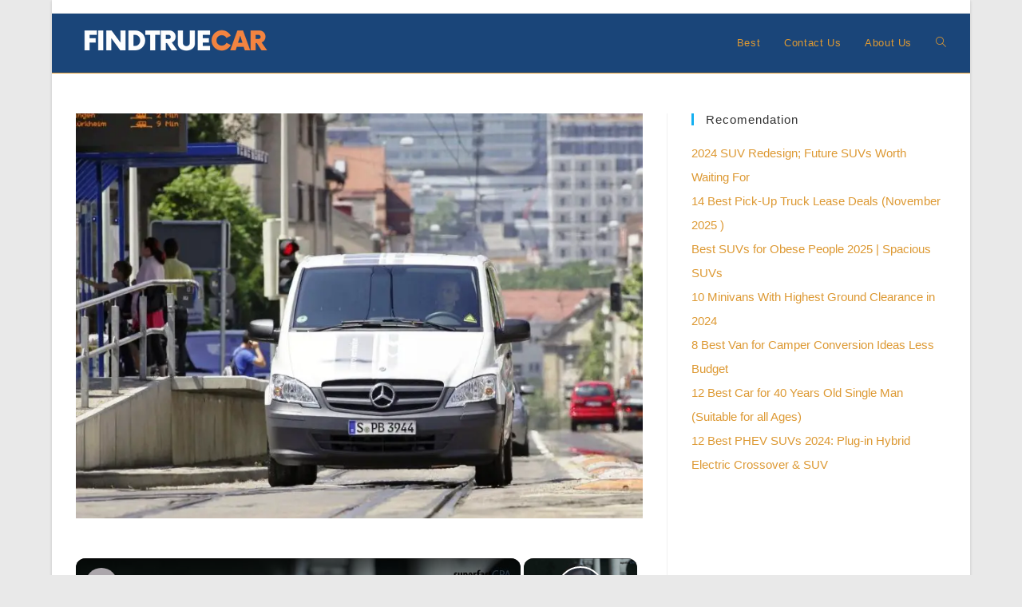

--- FILE ---
content_type: text/vtt; charset=utf-8
request_url: https://video-meta.open.video/caption/JVEgdqKsljmP/96341343db1a2b5a6e24dc827383c275_en-US.vtt
body_size: 15697
content:
WEBVTT

00:00.000 --> 00:11.040
On our shores, this is currently the smallest
car, not SUV, but car in the AMG family

00:11.040 --> 00:17.380
And I'm not talking about those warmed-over
AMGs like the 43s and the 53s, and in this case

00:17.460 --> 00:28.560
the 35. No, I mean the red-blooded, fire-breathing, performance-above-everything-else-AMG
models. And that's what this is, the CLA45S. Now, I'm a big fan of this car in the summer

00:28.560 --> 00:33.140
but I've never really got to test it in these
kind of conditions the dead of winter where it

00:33.140 --> 00:37.780
just won't stop snowing and with over 400
horsepower in this little car thank god it

00:37.780 --> 00:41.780
has 4matic all-wheel drive but I'm
really cold so I'm gonna get inside

00:58.560 --> 01:13.220
So as I mentioned, this car has over 400 horsepower,
416 to be exact, and there's also 369 pound-feet

01:13.220 --> 01:18.680
of torque. That all comes from just a 2-liter
turbocharged four-cylinder. No hybrids here

01:18.680 --> 01:23.580
just a turbo and gas. And if you think about
it, that's pretty incredible. The only vehicles

01:23.580 --> 01:30.600
currently sold that make over 200 horsepower per
liter are supercars. This is the only somewhat

01:30.600 --> 01:37.320
regular car that achieves that feat. Remember
back in the day when the Mitsubishi Lancer Evo

01:37.320 --> 01:43.600
and the Subaru WX STI both made about 300
horsepower off of a two liter turbo? Well

01:43.600 --> 01:48.860
this ups that by well over 100 horsepower. It's
an incredible feat of engineering and Mercedes

01:48.860 --> 01:55.580
claims every single engine in one of these 45Ss
is handcrafted. With all that power, it's pretty

01:55.580 --> 02:01.740
safe to assume there'd be some turbo lag as the
boost builds up. And there really isn't turbo lag

02:01.880 --> 02:06.160
it's just the engine needs to be in the higher
RPMs to really get all that power unleashed

02:06.500 --> 02:10.780
But if you keep it in the higher gears using
the eight-speed dual clutch transmission

02:11.500 --> 02:16.140
you're kind of always on the sweet spot of
the power band. And yes, this is a dual clutch

02:16.140 --> 02:23.660
So it has all the usual drawbacks of a dual clutch, like being a little
delayed going from forward to reverse or leaving from a dead stop

02:23.840 --> 02:34.180
But in a car like this, that's perfectly acceptable because the response in the quickness of the
upshifts and downshifts when really hustling the car around is well worth any sort of tradeoff

02:34.280 --> 02:43.600
Mercedes has been making dual clutches for a while. And although they maybe don't get all the credit some
of the other manufacturers do, they make a really good system, especially when it comes to performance

02:43.600 --> 02:51.300
And speaking of good systems, there's the 4MATIC all-wheel drive
system. And the CLA is a front-wheel drive bias car by default

02:51.460 --> 02:59.780
I mean, the 250 can come front-wheel drive. So usually that means the
all-wheel drive system isn't as good at sending enough power to the rear wheels

03:00.160 --> 03:08.020
Well, in this vehicle, depending on drive mode, it can actually have
a rear-wheel drive bias in the sense of how much power is transferred

03:08.020 --> 03:33.742
And of course using the center differential and traction control and ABS and all those things it possible to send power to whatever wheel needs it the most even a singular outside wheel while cornering which
helps this thing hustle around corners Now back to the power Mercedes claims this car can do 0 to 60 in 4 seconds flat and I fully believe it It may not be the quickest initially off a line but once that

03:33.742 --> 03:40.202
power starts building it launches off. But more
impressive is probably its rolling speed. When

03:40.202 --> 03:45.662
needed to make a passing maneuver or fire out of
a corner you can use the paddle shifters to be in

03:45.662 --> 03:50.882
the exact right gear and this thing hooks up and
goes now i get the engine note might not be for

03:50.882 --> 03:56.102
everyone being a four-cylinder and whatnot but
mercedes has done the best with what they got i

03:56.102 --> 04:01.002
feel like the growls it gets at the higher rpms
and it's just naturally going to sound pretty

04:01.002 --> 04:06.762
aggressive because this is such a high-strung
high-powered four-cylinder here listen to this

04:15.662 --> 04:32.042
Downshifts, they're also very
quick and can be very loud

04:45.662 --> 04:51.122
Now, it's not the lightest car despite its
small size. It's over 3,700 pounds, which is

04:51.122 --> 04:56.002
quite heavy considering the size of the car,
but it does have all of that turbo hardware and

04:56.002 --> 05:00.562
all-wheel drive and luxury features. And
you know what? The way things are today

05:00.902 --> 05:05.262
a lot of these luxury performance cars are just
heavy. Look at the M2 and the M5 and some of

05:05.262 --> 05:11.162
Mercedes' other AMG models. The CLA does a good
job hiding the weight when it comes to handling as

05:11.162 --> 05:16.262
well. This is currently on winter rubber because
it is winter and I'll get to snow driving in a

05:16.262 --> 05:23.142
second but with the 255 wide tires all around
it provides plenty of grip and the car is more

05:23.142 --> 05:27.262
neutral when hustling it through corners wet or
dry than I was expecting and a lot of that's a

05:27.262 --> 05:32.922
testament to the all-wheel drive system as well
as all the electronic gadgets that help it rotate

05:32.922 --> 05:38.422
through corners. It's not as noticeable nor hustles
the back end around quite the same as say Acura

05:38.422 --> 05:44.142
is super handling all-wheel drive but if someone
got in this car and didn't know which way the

05:44.142 --> 05:48.222
engine was pointing and what wheels got the
majority of the power they probably wouldn't know

05:49.002 --> 05:53.242
The steering's pretty good too. It's nicely weighted
and quick to respond. I don't have a ton of feel

05:53.242 --> 05:58.802
through it but I blame the soft squishy winter
tires for that more than Mercedes actual engineering

05:59.642 --> 06:03.822
That said it's easy to make this
car hang on in corners when wanted

06:03.822 --> 06:11.062
maybe things are felt a little different towards
the maximum grip levels but like i said this is

06:11.062 --> 06:15.862
winter and a lot of the time i had this car it was
snowing and the roads were covered in snow so i

06:15.862 --> 06:21.362
didn't really get to test that but what i did
get to test was its winter driving abilities and

06:21.362 --> 06:27.402
despite its low ground clearance this car proved
to be quite good in the snow it just grips and

06:27.402 --> 06:31.962
goes and turns i mean if you over push things
of course it will start to lose some of that

06:31.962 --> 06:38.142
mechanical grip, but in one of the more extreme
Sport Plus race or even Mercedes drift mode

06:38.142 --> 06:43.342
the back end will kick out a bit and come around
helping you through corners. And if I had a big

06:43.342 --> 06:55.225
enough open enough area I sure I could just be kicking the back end out sliding this thing around all day
long Although a lot of AMGs are going all drive much like BMW M cars and Audi RS cars always have been

06:55.505 --> 07:03.065
this is the one that I think I'd want to be in the most during a big snowstorm.
Although I kind of said it was heavy, it's light relative, it's a small shape

07:03.445 --> 07:08.545
and just the way the all-wheel drive system works, I'd
have the most confidence outside of, say, an AMG SUV

07:08.545 --> 07:14.385
but that's a whole different world. The brakes, there's good
pedal feel and as soon as you get on them it just keeps

07:14.385 --> 07:18.405
your foot steady there's no sort of
squish down the harder you push. Again I

07:18.405 --> 07:22.485
can't really comment on ultimate
braking ability or power because of the

07:22.485 --> 07:27.765
weather. I will say the ABS system
works really well when in icy conditions

07:30.925 --> 07:36.045
So Mercedes has always called the CLA a
coupe. If you go on the manufacturer's

07:36.045 --> 07:39.585
website it's even listed under coupes
which is a bit confusing because I go

07:39.585 --> 07:45.965
onto the website looking for the smallest Mercedes
sedan and it's underneath coupes but I get it it's

07:45.965 --> 07:50.905
because of the swoopy headliner and I even think
it's helped to get people prepared for just how

07:50.905 --> 07:56.645
tiny the rear seat area is because it's much more
coupe-like than a regular four-door this is a very

07:56.645 --> 08:02.365
form over function when it comes to the exterior
style and it hasn't changed dramatically since it

08:02.365 --> 08:07.605
first came out it has been updated here and there
and I do like the front end of this version the

08:07.605 --> 08:14.105
best, although the rear I'm still not fully crazy
about. I will say I do like this version with the

08:14.105 --> 08:19.665
AMG treatment with the four tip quad exhaust and
how the lower bumper is done. And this is also

08:19.665 --> 08:26.425
sort of the most subtle AMG 45S there is. There's
two exterior option packages that make it a little

08:26.425 --> 08:31.445
more aggressive and sinister looking and let people
know sort of what you're driving. This model though

08:31.445 --> 08:36.685
it looks like any regular CLA unless you know
what a 45 is or you see those four exhaust tips

08:36.685 --> 08:45.665
Even the 19-inch wheels look pretty regular in terms of Mercedes
and probably one that can even be upgraded on lesser models

08:46.125 --> 08:50.885
I kind of appreciate that about the car because
if I keep the exhaust quiet, which I rarely do

08:50.965 --> 08:56.805
but if I did and I just wanted to drive sedately
around town, no one would really give me a second look

08:57.265 --> 09:04.225
And it's not just the exhaust that's adjustable. There's different drive modes,
like one for slippery conditions, individual comfort, sport, sport plus, race

09:04.225 --> 09:08.325
pretty much filling the entire spectrum of
what you might want in a performance car

09:08.705 --> 09:14.165
This tester also has the optional adaptive
dampers which go through three settings which

09:14.165 --> 09:19.245
are comfort, sport and sport plus but honestly
I think they should be relabeled stiff, stiffer

09:19.245 --> 09:24.405
and stiffest because even in comfort mode this
vehicle rides pretty hard but I can't blame it

09:24.485 --> 09:28.825
It is a full-blown AMG where performance
is more important than passenger comfort

09:29.305 --> 09:32.905
Its performance seats offer great support
yet they're still pretty comfortable although

09:32.905 --> 09:38.665
the back and the bottom cushion are fairly thin
and fairly hard so I can imagine over a long

09:38.665 --> 09:43.605
distance drive things might start to cramp up or
feel sore and as I mentioned earlier rear seat

09:43.605 --> 09:50.325
space is pretty small there's less than 36 inches
of headroom and less than 34 inches of legroom

09:50.325 --> 09:56.165
so it's really going to be an area for children
younger teenagers smaller adults which is actually

09:56.165 --> 10:00.845
fine for the CLA 45s that I'm driving because
this is once again I've said this many times a

10:00.845 --> 10:06.185
performance car. So don't think someone's buying
this as a main family vehicle. This shape maybe

10:06.185 --> 10:24.708
doesn work as well on say the 250 sort of the entry level CLAs but when you get higher in the performance yeah this is meant for probably a driver and one passenger most of the time
So inside we have the AMG interior design which gives the cool stripes package in front of the passenger on the dashboard and adds a nice little touch to the otherwise black interior

10:24.708 --> 10:30.588
that has the red striping. There's other brushed
aluminum accents here and there and some other

10:30.588 --> 10:35.808
silver pieces. At night, the interior looks great
with the 64 ambient color option. And being a

10:35.808 --> 10:41.168
Mercedes, there's the two-tone options you
can get as well, which again lets you kind of

10:41.168 --> 10:45.728
personalize the car and makes it look a little
more sophisticated at night. Of course, this being

10:45.728 --> 10:50.828
a top-line model with a bunch of option packages
added, I've got all sorts of luxuries here

10:50.908 --> 10:55.428
heated and ventilated front seats, power front
seats, head-up display, the fully digital

10:55.428 --> 10:59.868
customizable driver information center. There's
nice suede inserts in the door. There's the AMG

10:59.868 --> 11:05.088
buttons on the steering wheel, which I love. It
makes customizing the car or changing performance

11:05.088 --> 11:10.988
on the fly so easy the right dial i can pick a
specific drive mode and on the left side i can

11:10.988 --> 11:14.968
adjust all the different performance bits like
if i want the car to be manual or automatic

11:14.968 --> 11:20.268
suspension stiffness the amg dynamics exhaust
sound all those sort of things it just makes it

11:20.268 --> 11:24.868
real simple and easy to do on the fly i know a lot
of vehicles have various buttons to do this but

11:24.868 --> 11:29.588
they're usually just hard labeled buttons and you
might not remember exactly what feature you want

11:29.588 --> 11:35.048
well here they're actual digital screens and it
tells you what feature you're changing and what

11:35.048 --> 11:40.048
level it's at which just makes it so easy and quick
to do on the fly. The one bit of technology I don't

11:40.048 --> 11:44.748
like and have never liked since they introduced
it are the haptic controls on the steering wheel

11:45.188 --> 11:49.508
There's sort of an up down side to side for your
thumb one on the left one on the right. The one

11:49.508 --> 11:53.608
on the left controls all of the driver information
center stuff and the one on the right is for the

11:53.608 --> 11:58.688
infotainment system. Now the left one set to change
audio stations while driving by pushing left and

11:58.688 --> 12:03.648
right. The problem is pushing up and down changes
what information is being displayed in the middle

12:03.648 --> 12:08.828
of the gauge cluster and not more than once pretty
much more than once every time I drove the car

12:08.828 --> 12:12.888
I would accidentally change the center screen
while trying to change audio stations then it

12:12.888 --> 12:21.888
would take me a while to get back and try to find the station and the screen I wanted which is
very distracting but there's no other tuning knob anywhere that I can do that so I just wish

12:21.888 --> 12:27.248
Mercedes would stop being so smart with their
technology and maybe like bring back some basic

12:27.248 --> 12:31.908
things there's a volume roller in the middle here
like it'd be nice to have maybe a tuning knob or

12:31.908 --> 12:41.908
an action dial or something sort of like the
vehicle used to have. The CLA 45S is one of those

12:41.908 --> 12:46.168
cars that I'd forgotten just how good it is. It's
been out for so long it kind of slips under the

12:46.168 --> 12:52.088
radar but this is a fun car to drive and it is
a true AMG. Now unfortunately that means it has

12:52.088 --> 12:58.628
true AMG pricing and it starts at 68,200 including
destination charges in the US or over 76,000 in

12:58.628 --> 13:06.028
Canada and as tested this is $81,000 US and over
$89,000 in Canada. Now that is a lot of money for

13:06.028 --> 13:11.828
such a small car but its biggest rival the Audi
RS3 is priced very similarly with very similar

13:11.828 --> 13:17.588
performance so I guess it's market accurate but
think of it this way. This is the most affordable

13:17.588 --> 13:23.028
AMG car. I'm talking full AMG models. It is a
bit of a bargain compared to its larger sibling

13:23.028 --> 13:25.468
while still offering a lot of the same performance


--- FILE ---
content_type: text/vtt; charset=utf-8
request_url: https://video-meta.open.video/caption/yTPEa92t-osX/f8a85495944633b0380c1fe71a6a173e_en-US.vtt
body_size: 2187
content:
WEBVTT

00:00.000 --> 00:05.380
Hey, what's up guys, Steve from Cult of Mac
here and I finally managed to get out of my

00:05.380 --> 00:09.500
office and I'm here at Mercedes-Benz World
in Surrey to try out some new products from

00:09.500 --> 00:27.219
Cobra and drive some cars around the track
as quickly as I can. So, let's go inside

00:27.219 --> 00:31.000
After a quick tour around Mercedes-Benz World,
checking out the exhibits, the press gathered

00:31.000 --> 00:35.419
around to check out Cobra's latest products.
If you're a subscriber to our channel, you'll

00:35.419 --> 00:44.939
know Cobra from the jump pack I covered a few months ago, but they also shown off a
new XL version boasting a larger 11,100mAh battery. But, two products caught my eye at

00:44.939 --> 00:51.380
the show. First was the Cobra CD-R875 HD dashcam,
which does have a lot of the same features

00:51.380 --> 00:58.259
as other dashcams, such as a 2-inch LCD screen,
built-in GPS and a 3-way G-sensor to detect

00:58.259 --> 01:02.779
impacts to automatically save and protect
video clips in the event of a collision. But

01:02.779 --> 01:06.419
what's really interesting about Cobra's offering
is that it connects to your iPhone or Android

01:06.419 --> 01:10.819
device via Bluetooth, to alert drivers to
upcoming speed and red light cameras, as well

01:10.819 --> 01:15.900
as live police locations and shared radar
alerts from the Cobra iRadar community. If

01:15.900 --> 01:24.199
only you could transfer video clips via the app, the same way you can do with certain point
and shoot cameras, it would be perfect. The next product to catch my eye was the MySpeed

01:24.199 --> 01:30.919
XL from Snoopa, which is a sub-brand of Cobra. The
MySpeed XL gives you a 4.3-inch LCD touchscreen

01:30.919 --> 01:35.279
to display and alert drivers to speed limits
and changes in restrictions, which is all

01:35.279 --> 01:39.040
super handy to have when you're driving on
roads you're not familiar with. Once we had

01:39.040 --> 01:42.879
all taken a good look at Cobra's latest offerings,
it was time to have some lunch, along with

01:42.879 --> 01:48.160
a competitive race against one another on
Mercedes F1 simulators. Safe to say, I wasn't

01:48.160 --> 01:52.160
too great, but it was all practice
for what they had in store next

02:18.160 --> 02:41.160
Well, that's it for this video. If you enjoyed
it, go ahead and hit that like button down

02:41.160 --> 02:45.199
below and if you haven't already, don't forget
to hit subscribe so you don't miss a single

02:45.199 --> 02:48.660
video from Cult of Mac. I'll catch you in
the next one. Transcribed by https://otter.ai


--- FILE ---
content_type: text/vtt; charset=utf-8
request_url: https://video-meta.open.video/caption/JVEgdqKsljmP/96341343db1a2b5a6e24dc827383c275_en-US.vtt
body_size: 15701
content:
WEBVTT

00:00.000 --> 00:11.040
On our shores, this is currently the smallest
car, not SUV, but car in the AMG family

00:11.040 --> 00:17.380
And I'm not talking about those warmed-over
AMGs like the 43s and the 53s, and in this case

00:17.460 --> 00:28.560
the 35. No, I mean the red-blooded, fire-breathing, performance-above-everything-else-AMG
models. And that's what this is, the CLA45S. Now, I'm a big fan of this car in the summer

00:28.560 --> 00:33.140
but I've never really got to test it in these
kind of conditions the dead of winter where it

00:33.140 --> 00:37.780
just won't stop snowing and with over 400
horsepower in this little car thank god it

00:37.780 --> 00:41.780
has 4matic all-wheel drive but I'm
really cold so I'm gonna get inside

00:58.560 --> 01:13.220
So as I mentioned, this car has over 400 horsepower,
416 to be exact, and there's also 369 pound-feet

01:13.220 --> 01:18.680
of torque. That all comes from just a 2-liter
turbocharged four-cylinder. No hybrids here

01:18.680 --> 01:23.580
just a turbo and gas. And if you think about
it, that's pretty incredible. The only vehicles

01:23.580 --> 01:30.600
currently sold that make over 200 horsepower per
liter are supercars. This is the only somewhat

01:30.600 --> 01:37.320
regular car that achieves that feat. Remember
back in the day when the Mitsubishi Lancer Evo

01:37.320 --> 01:43.600
and the Subaru WX STI both made about 300
horsepower off of a two liter turbo? Well

01:43.600 --> 01:48.860
this ups that by well over 100 horsepower. It's
an incredible feat of engineering and Mercedes

01:48.860 --> 01:55.580
claims every single engine in one of these 45Ss
is handcrafted. With all that power, it's pretty

01:55.580 --> 02:01.740
safe to assume there'd be some turbo lag as the
boost builds up. And there really isn't turbo lag

02:01.880 --> 02:06.160
it's just the engine needs to be in the higher
RPMs to really get all that power unleashed

02:06.500 --> 02:10.780
But if you keep it in the higher gears using
the eight-speed dual clutch transmission

02:11.500 --> 02:16.140
you're kind of always on the sweet spot of
the power band. And yes, this is a dual clutch

02:16.140 --> 02:23.660
So it has all the usual drawbacks of a dual clutch, like being a little
delayed going from forward to reverse or leaving from a dead stop

02:23.840 --> 02:34.180
But in a car like this, that's perfectly acceptable because the response in the quickness of the
upshifts and downshifts when really hustling the car around is well worth any sort of tradeoff

02:34.280 --> 02:43.600
Mercedes has been making dual clutches for a while. And although they maybe don't get all the credit some
of the other manufacturers do, they make a really good system, especially when it comes to performance

02:43.600 --> 02:51.300
And speaking of good systems, there's the 4MATIC all-wheel drive
system. And the CLA is a front-wheel drive bias car by default

02:51.460 --> 02:59.780
I mean, the 250 can come front-wheel drive. So usually that means the
all-wheel drive system isn't as good at sending enough power to the rear wheels

03:00.160 --> 03:08.020
Well, in this vehicle, depending on drive mode, it can actually have
a rear-wheel drive bias in the sense of how much power is transferred

03:08.020 --> 03:33.742
And of course using the center differential and traction control and ABS and all those things it possible to send power to whatever wheel needs it the most even a singular outside wheel while cornering which
helps this thing hustle around corners Now back to the power Mercedes claims this car can do 0 to 60 in 4 seconds flat and I fully believe it It may not be the quickest initially off a line but once that

03:33.742 --> 03:40.202
power starts building it launches off. But more
impressive is probably its rolling speed. When

03:40.202 --> 03:45.662
needed to make a passing maneuver or fire out of
a corner you can use the paddle shifters to be in

03:45.662 --> 03:50.882
the exact right gear and this thing hooks up and
goes now i get the engine note might not be for

03:50.882 --> 03:56.102
everyone being a four-cylinder and whatnot but
mercedes has done the best with what they got i

03:56.102 --> 04:01.002
feel like the growls it gets at the higher rpms
and it's just naturally going to sound pretty

04:01.002 --> 04:06.762
aggressive because this is such a high-strung
high-powered four-cylinder here listen to this

04:15.662 --> 04:32.042
Downshifts, they're also very
quick and can be very loud

04:45.662 --> 04:51.122
Now, it's not the lightest car despite its
small size. It's over 3,700 pounds, which is

04:51.122 --> 04:56.002
quite heavy considering the size of the car,
but it does have all of that turbo hardware and

04:56.002 --> 05:00.562
all-wheel drive and luxury features. And
you know what? The way things are today

05:00.902 --> 05:05.262
a lot of these luxury performance cars are just
heavy. Look at the M2 and the M5 and some of

05:05.262 --> 05:11.162
Mercedes' other AMG models. The CLA does a good
job hiding the weight when it comes to handling as

05:11.162 --> 05:16.262
well. This is currently on winter rubber because
it is winter and I'll get to snow driving in a

05:16.262 --> 05:23.142
second but with the 255 wide tires all around
it provides plenty of grip and the car is more

05:23.142 --> 05:27.262
neutral when hustling it through corners wet or
dry than I was expecting and a lot of that's a

05:27.262 --> 05:32.922
testament to the all-wheel drive system as well
as all the electronic gadgets that help it rotate

05:32.922 --> 05:38.422
through corners. It's not as noticeable nor hustles
the back end around quite the same as say Acura

05:38.422 --> 05:44.142
is super handling all-wheel drive but if someone
got in this car and didn't know which way the

05:44.142 --> 05:48.222
engine was pointing and what wheels got the
majority of the power they probably wouldn't know

05:49.002 --> 05:53.242
The steering's pretty good too. It's nicely weighted
and quick to respond. I don't have a ton of feel

05:53.242 --> 05:58.802
through it but I blame the soft squishy winter
tires for that more than Mercedes actual engineering

05:59.642 --> 06:03.822
That said it's easy to make this
car hang on in corners when wanted

06:03.822 --> 06:11.062
maybe things are felt a little different towards
the maximum grip levels but like i said this is

06:11.062 --> 06:15.862
winter and a lot of the time i had this car it was
snowing and the roads were covered in snow so i

06:15.862 --> 06:21.362
didn't really get to test that but what i did
get to test was its winter driving abilities and

06:21.362 --> 06:27.402
despite its low ground clearance this car proved
to be quite good in the snow it just grips and

06:27.402 --> 06:31.962
goes and turns i mean if you over push things
of course it will start to lose some of that

06:31.962 --> 06:38.142
mechanical grip, but in one of the more extreme
Sport Plus race or even Mercedes drift mode

06:38.142 --> 06:43.342
the back end will kick out a bit and come around
helping you through corners. And if I had a big

06:43.342 --> 06:55.225
enough open enough area I sure I could just be kicking the back end out sliding this thing around all day
long Although a lot of AMGs are going all drive much like BMW M cars and Audi RS cars always have been

06:55.505 --> 07:03.065
this is the one that I think I'd want to be in the most during a big snowstorm.
Although I kind of said it was heavy, it's light relative, it's a small shape

07:03.445 --> 07:08.545
and just the way the all-wheel drive system works, I'd
have the most confidence outside of, say, an AMG SUV

07:08.545 --> 07:14.385
but that's a whole different world. The brakes, there's good
pedal feel and as soon as you get on them it just keeps

07:14.385 --> 07:18.405
your foot steady there's no sort of
squish down the harder you push. Again I

07:18.405 --> 07:22.485
can't really comment on ultimate
braking ability or power because of the

07:22.485 --> 07:27.765
weather. I will say the ABS system
works really well when in icy conditions

07:30.925 --> 07:36.045
So Mercedes has always called the CLA a
coupe. If you go on the manufacturer's

07:36.045 --> 07:39.585
website it's even listed under coupes
which is a bit confusing because I go

07:39.585 --> 07:45.965
onto the website looking for the smallest Mercedes
sedan and it's underneath coupes but I get it it's

07:45.965 --> 07:50.905
because of the swoopy headliner and I even think
it's helped to get people prepared for just how

07:50.905 --> 07:56.645
tiny the rear seat area is because it's much more
coupe-like than a regular four-door this is a very

07:56.645 --> 08:02.365
form over function when it comes to the exterior
style and it hasn't changed dramatically since it

08:02.365 --> 08:07.605
first came out it has been updated here and there
and I do like the front end of this version the

08:07.605 --> 08:14.105
best, although the rear I'm still not fully crazy
about. I will say I do like this version with the

08:14.105 --> 08:19.665
AMG treatment with the four tip quad exhaust and
how the lower bumper is done. And this is also

08:19.665 --> 08:26.425
sort of the most subtle AMG 45S there is. There's
two exterior option packages that make it a little

08:26.425 --> 08:31.445
more aggressive and sinister looking and let people
know sort of what you're driving. This model though

08:31.445 --> 08:36.685
it looks like any regular CLA unless you know
what a 45 is or you see those four exhaust tips

08:36.685 --> 08:45.665
Even the 19-inch wheels look pretty regular in terms of Mercedes
and probably one that can even be upgraded on lesser models

08:46.125 --> 08:50.885
I kind of appreciate that about the car because
if I keep the exhaust quiet, which I rarely do

08:50.965 --> 08:56.805
but if I did and I just wanted to drive sedately
around town, no one would really give me a second look

08:57.265 --> 09:04.225
And it's not just the exhaust that's adjustable. There's different drive modes,
like one for slippery conditions, individual comfort, sport, sport plus, race

09:04.225 --> 09:08.325
pretty much filling the entire spectrum of
what you might want in a performance car

09:08.705 --> 09:14.165
This tester also has the optional adaptive
dampers which go through three settings which

09:14.165 --> 09:19.245
are comfort, sport and sport plus but honestly
I think they should be relabeled stiff, stiffer

09:19.245 --> 09:24.405
and stiffest because even in comfort mode this
vehicle rides pretty hard but I can't blame it

09:24.485 --> 09:28.825
It is a full-blown AMG where performance
is more important than passenger comfort

09:29.305 --> 09:32.905
Its performance seats offer great support
yet they're still pretty comfortable although

09:32.905 --> 09:38.665
the back and the bottom cushion are fairly thin
and fairly hard so I can imagine over a long

09:38.665 --> 09:43.605
distance drive things might start to cramp up or
feel sore and as I mentioned earlier rear seat

09:43.605 --> 09:50.325
space is pretty small there's less than 36 inches
of headroom and less than 34 inches of legroom

09:50.325 --> 09:56.165
so it's really going to be an area for children
younger teenagers smaller adults which is actually

09:56.165 --> 10:00.845
fine for the CLA 45s that I'm driving because
this is once again I've said this many times a

10:00.845 --> 10:06.185
performance car. So don't think someone's buying
this as a main family vehicle. This shape maybe

10:06.185 --> 10:24.708
doesn work as well on say the 250 sort of the entry level CLAs but when you get higher in the performance yeah this is meant for probably a driver and one passenger most of the time
So inside we have the AMG interior design which gives the cool stripes package in front of the passenger on the dashboard and adds a nice little touch to the otherwise black interior

10:24.708 --> 10:30.588
that has the red striping. There's other brushed
aluminum accents here and there and some other

10:30.588 --> 10:35.808
silver pieces. At night, the interior looks great
with the 64 ambient color option. And being a

10:35.808 --> 10:41.168
Mercedes, there's the two-tone options you
can get as well, which again lets you kind of

10:41.168 --> 10:45.728
personalize the car and makes it look a little
more sophisticated at night. Of course, this being

10:45.728 --> 10:50.828
a top-line model with a bunch of option packages
added, I've got all sorts of luxuries here

10:50.908 --> 10:55.428
heated and ventilated front seats, power front
seats, head-up display, the fully digital

10:55.428 --> 10:59.868
customizable driver information center. There's
nice suede inserts in the door. There's the AMG

10:59.868 --> 11:05.088
buttons on the steering wheel, which I love. It
makes customizing the car or changing performance

11:05.088 --> 11:10.988
on the fly so easy the right dial i can pick a
specific drive mode and on the left side i can

11:10.988 --> 11:14.968
adjust all the different performance bits like
if i want the car to be manual or automatic

11:14.968 --> 11:20.268
suspension stiffness the amg dynamics exhaust
sound all those sort of things it just makes it

11:20.268 --> 11:24.868
real simple and easy to do on the fly i know a lot
of vehicles have various buttons to do this but

11:24.868 --> 11:29.588
they're usually just hard labeled buttons and you
might not remember exactly what feature you want

11:29.588 --> 11:35.048
well here they're actual digital screens and it
tells you what feature you're changing and what

11:35.048 --> 11:40.048
level it's at which just makes it so easy and quick
to do on the fly. The one bit of technology I don't

11:40.048 --> 11:44.748
like and have never liked since they introduced
it are the haptic controls on the steering wheel

11:45.188 --> 11:49.508
There's sort of an up down side to side for your
thumb one on the left one on the right. The one

11:49.508 --> 11:53.608
on the left controls all of the driver information
center stuff and the one on the right is for the

11:53.608 --> 11:58.688
infotainment system. Now the left one set to change
audio stations while driving by pushing left and

11:58.688 --> 12:03.648
right. The problem is pushing up and down changes
what information is being displayed in the middle

12:03.648 --> 12:08.828
of the gauge cluster and not more than once pretty
much more than once every time I drove the car

12:08.828 --> 12:12.888
I would accidentally change the center screen
while trying to change audio stations then it

12:12.888 --> 12:21.888
would take me a while to get back and try to find the station and the screen I wanted which is
very distracting but there's no other tuning knob anywhere that I can do that so I just wish

12:21.888 --> 12:27.248
Mercedes would stop being so smart with their
technology and maybe like bring back some basic

12:27.248 --> 12:31.908
things there's a volume roller in the middle here
like it'd be nice to have maybe a tuning knob or

12:31.908 --> 12:41.908
an action dial or something sort of like the
vehicle used to have. The CLA 45S is one of those

12:41.908 --> 12:46.168
cars that I'd forgotten just how good it is. It's
been out for so long it kind of slips under the

12:46.168 --> 12:52.088
radar but this is a fun car to drive and it is
a true AMG. Now unfortunately that means it has

12:52.088 --> 12:58.628
true AMG pricing and it starts at 68,200 including
destination charges in the US or over 76,000 in

12:58.628 --> 13:06.028
Canada and as tested this is $81,000 US and over
$89,000 in Canada. Now that is a lot of money for

13:06.028 --> 13:11.828
such a small car but its biggest rival the Audi
RS3 is priced very similarly with very similar

13:11.828 --> 13:17.588
performance so I guess it's market accurate but
think of it this way. This is the most affordable

13:17.588 --> 13:23.028
AMG car. I'm talking full AMG models. It is a
bit of a bargain compared to its larger sibling

13:23.028 --> 13:25.468
while still offering a lot of the same performance


--- FILE ---
content_type: text/javascript
request_url: https://findtruecar.com/humix/inline_embed
body_size: 10307
content:
var ezS = document.createElement("link");ezS.rel="stylesheet";ezS.type="text/css";ezS.href="//go.ezodn.com/ezvideo/ezvideojscss.css?cb=185";document.head.appendChild(ezS);
var ezS = document.createElement("link");ezS.rel="stylesheet";ezS.type="text/css";ezS.href="//go.ezodn.com/ezvideo/ezvideocustomcss.css?cb=293620-0-185";document.head.appendChild(ezS);
window.ezVideo = {"appendFloatAfterAd":false,"language":"en","titleString":"","titleOption":"","autoEnableCaptions":false}
var ezS = document.createElement("script");ezS.src="//vjs.zencdn.net/vttjs/0.14.1/vtt.min.js";document.head.appendChild(ezS);
(function() {
		let ezInstream = {"prebidBidders":[{"bidder":"medianet","params":{"cid":"8CUBCB617","crid":"358025426"},"ssid":"11307"},{"bidder":"pubmatic","params":{"adSlot":"Ezoic_default_video","publisherId":"156983"},"ssid":"10061"},{"bidder":"sharethrough","params":{"pkey":"VS3UMr0vpcy8VVHMnE84eAvj"},"ssid":"11309"},{"bidder":"ttd","params":{"publisherId":"558cef38bf54e88929f7afa559eb090f","supplySourceId":"ezoic"},"ssid":"11384"},{"bidder":"yieldmo","params":{"placementId":"3159086761833865258"},"ssid":"11315"},{"bidder":"rubicon","params":{"accountId":21150,"siteId":269072,"video":{"language":"en","size_id":201},"zoneId":3326304},"ssid":"10063"},{"bidder":"onetag","params":{"pubId":"62499636face9dc"},"ssid":"11291"},{"bidder":"criteo","params":{"networkId":7987,"pubid":"101496","video":{"playbackmethod":[2,6]}},"ssid":"10050"},{"bidder":"amx","params":{"tagid":"ZXpvaWMuY29tLXJvbi12aWRlbw"},"ssid":"11290"},{"bidder":"adyoulike_i_s2s","params":{"placement":"b74dd1bf884ad15f7dc6fca53449c2db"},"ssid":"11314"},{"bidder":"amx_i_s2s","params":{"tagid":"JreGFOmAO"},"ssid":"11290"},{"bidder":"criteo_i_s2s","params":{"networkId":12274,"pubid":"104211","video":{"playbackmethod":[2,6]}},"ssid":"10050"},{"bidder":"medianet_i_s2s","params":{"cid":"8CUPV1T76","crid":"578781359"},"ssid":"11307"},{"bidder":"onetag_i_s2s","params":{"pubId":"62499636face9dc"},"ssid":"11291"},{"bidder":"pubmatic_i_s2s","params":{"adSlot":"Ezoic_default_video","publisherId":"156983"},"ssid":"10061"},{"bidder":"rubicon_i_s2s","params":{"accountId":21150,"siteId":421616,"video":{"language":"en","size_id":201},"zoneId":2495262},"ssid":"10063"},{"bidder":"sharethrough_i_s2s","params":{"pkey":"kgPoDCWJ3LoAt80X9hF5eRLi"},"ssid":"11309"},{"bidder":"sonobi_i_s2s","params":{"TagID":"86985611032ca7924a34"},"ssid":"10048"},{"bidder":"unruly_i_s2s","params":{"siteId":235071},"ssid":"10097"}],"apsSlot":{"slotID":"","divID":"","slotName":"","sizes":null,"slotParams":{}},"allApsSlots":[],"genericInstream":false,"UnfilledCnt":0,"AllowPreviousBidToSetBidFloor":false,"PreferPrebidOverAmzn":false,"DoNotPassBidFloorToPreBid":false,"bidCacheThreshold":-1,"rampUp":true,"IsEzDfpAccount":true,"EnableVideoDeals":false,"monetizationApproval":{"DomainId":293620,"Domain":"findtruecar.com","HumixChannelId":12640,"HasGoogleEntry":true,"HDMApproved":false,"MCMApproved":true},"SelectivelyIncrementUnfilledCount":false,"BlockBidderAfterBadAd":true,"useNewVideoStartingFloor":false,"addHBUnderFloor":false,"dvama":false,"dgeb":false,"vatc":{"at":"INSTREAM","fs":"UNIFORM","mpw":200,"itopf":false,"bcds":"v","bcdsds":"g","bcd":{"ad_type":"INSTREAM","data":{"country":"US","form_factor":1,"impressions":4720622,"share_ge7":0.811416,"bucket":"bid-rich","avg_depth":9.205444,"p75_depth":12,"share_ge5":0.834499,"share_ge9":0.778378},"is_domain":false,"loaded_at":"2026-01-22T00:57:17.313597857-08:00"}},"totalVideoDuration":0,"totalAdsPlaybackDuration":0,"optimizedPrebidPods":true};
		if (typeof __ezInstream !== "undefined" && __ezInstream.breaks) {
			__ezInstream.breaks = __ezInstream.breaks.concat(ezInstream.breaks);
		} else {
			window.__ezInstream = ezInstream;
		}
	})();
var EmbedExclusionEvaluated = 'exempt'; var EzoicMagicPlayerExclusionSelectors = [".humix-off"];var EzoicMagicPlayerInclusionSelectors = [];var EzoicPreferredLocation = '5';

			window.humixFirstVideoLoaded = true
			window.dispatchEvent(new CustomEvent('humixFirstVideoLoaded'));
		
window.ezVideoIframe=false;window.renderEzoicVideoContentCBs=window.renderEzoicVideoContentCBs||[];window.renderEzoicVideoContentCBs.push(function(){let videoObjects=[{"PlayerId":"ez-4999","VideoContentId":"k-3uKOdlXH2","VideoPlaylistSelectionId":0,"VideoPlaylistId":1,"VideoTitle":"Half Price Sale 2021","VideoDescription":"Save half price here: https://www.superfastcpa.com/pro/","VideoChapters":{"Chapters":["SuperfastCPA Sale Announcement","Pro Course Overview","Effective Study Approach","Study Tools Introduction","Utilizing Mini Session Strategy","Efficient Study Tools","Practice Simulations","Comprehensive Review Materials","Effective Study Habits","Optimizing Study Time","Choosing Study Bundle"],"StartTimes":[0,10239,22799,39439,52159,81519,116080,139759,166000,194479,216000],"EndTimes":[9680,22799,39439,52159,81519,116080,139759,166000,194479,216000,231600]},"VideoLinksSrc":"","VideoSrcURL":"https://streaming.open.video/contents/lnPOrXFkA0LQ/1751171356/index.m3u8","VideoDurationMs":231864,"DeviceTypeFlag":14,"FloatFlag":14,"FloatPosition":1,"IsAutoPlay":true,"IsLoop":false,"IsLiveStreaming":false,"OutstreamEnabled":false,"ShouldConsiderDocVisibility":true,"ShouldPauseAds":true,"AdUnit":"","ImpressionId":0,"VideoStartTime":0,"IsStartTimeEnabled":0,"IsKeyMoment":false,"PublisherVideoContentShare":{"DomainIdOwner":597022,"DomainIdShare":293620,"DomainNameOwner":"superfastcpa.com","VideoContentId":"k-3uKOdlXH2","LoadError":"[MagicPlayerPlaylist:0]","IsEzoicOwnedVideo":false,"IsGenericInstream":false,"IsOutstream":false,"IsGPTOutstream":false},"VideoUploadSource":"import-from-youtube","IsVertical":false,"IsPreferred":false,"ShowControls":false,"IsSharedEmbed":false,"ShortenId":"k-3uKOdlXH2","Preview":false,"PlaylistHumixId":"","VideoSelection":10,"MagicPlaceholderType":1,"MagicHTML":"\u003cdiv id=ez-video-wrap-ez-4998 class=ez-video-wrap style=\"align-self: stretch;\"\u003e\u003cdiv class=\"ez-video-center ez-playlist-vertical\"\u003e\u003cdiv class=\"ez-video-content-wrap ez-playlist-vertical ez-rounded-border\"\u003e\u003cdiv id=ez-video-wrap-ez-4999 class=\"ez-video-wrap ez-video-magic\" style=\"align-self: stretch;\"\u003e\u003cdiv class=ez-video-magic-row\u003e\u003col class=\"ez-video-magic-list ez-playlist-vertical\"\u003e\u003cli class=\"ez-video-magic-item ez-video-magic-autoplayer\"\u003e\u003cdiv id=floating-placeholder-ez-4999 class=floating-placeholder style=\"display: none;\"\u003e\u003cdiv id=floating-placeholder-sizer-ez-4999 class=floating-placeholder-sizer\u003e\u003cpicture class=\"video-js vjs-playlist-thumbnail\"\u003e\u003cimg id=floating-placeholder-thumbnail alt loading=lazy nopin=nopin\u003e\u003c/picture\u003e\u003c/div\u003e\u003c/div\u003e\u003cdiv id=ez-video-container-ez-4999 class=\"ez-video-container ez-video-magic-redesign ez-responsive ez-float-right\" style=\"flex-wrap: wrap;\"\u003e\u003cdiv class=ez-video-ez-stuck-bar id=ez-video-ez-stuck-bar-ez-4999\u003e\u003cdiv class=\"ez-video-ez-stuck-close ez-simple-close\" id=ez-video-ez-stuck-close-ez-4999 style=\"font-size: 16px !important; text-shadow: none !important; color: #000 !important; font-family: system-ui !important; background-color: rgba(255,255,255,0.5) !important; border-radius: 50% !important; text-align: center !important;\"\u003ex\u003c/div\u003e\u003c/div\u003e\u003cvideo id=ez-video-ez-4999 class=\"video-js ez-vid-placeholder\" controls preload=metadata\u003e\u003cp class=vjs-no-js\u003ePlease enable JavaScript\u003c/p\u003e\u003c/video\u003e\u003cdiv class=ez-vid-preview id=ez-vid-preview-ez-4999\u003e\u003c/div\u003e\u003cdiv id=lds-ring-ez-4999 class=lds-ring\u003e\u003cdiv\u003e\u003c/div\u003e\u003cdiv\u003e\u003c/div\u003e\u003cdiv\u003e\u003c/div\u003e\u003cdiv\u003e\u003c/div\u003e\u003c/div\u003e\u003c/div\u003e\u003cli class=\"ez-video-magic-item ez-video-magic-playlist\"\u003e\u003cdiv id=ez-video-playlist-ez-4998 class=vjs-playlist\u003e\u003c/div\u003e\u003c/ol\u003e\u003c/div\u003e\u003c/div\u003e\u003cdiv id=floating-placeholder-ez-4998 class=floating-placeholder style=\"display: none;\"\u003e\u003cdiv id=floating-placeholder-sizer-ez-4998 class=floating-placeholder-sizer\u003e\u003cpicture class=\"video-js vjs-playlist-thumbnail\"\u003e\u003cimg id=floating-placeholder-thumbnail alt loading=lazy nopin=nopin\u003e\u003c/picture\u003e\u003c/div\u003e\u003c/div\u003e\u003cdiv id=ez-video-container-ez-4998 class=\"ez-video-container ez-video-magic-redesign ez-responsive ez-float-right\" style=\"flex-wrap: wrap; width: 640px;transition: width 0.25s ease 0s;\"\u003e\u003cdiv class=ez-video-ez-stuck-bar id=ez-video-ez-stuck-bar-ez-4998\u003e\u003cdiv class=\"ez-video-ez-stuck-close ez-simple-close\" id=ez-video-ez-stuck-close-ez-4998 style=\"font-size: 16px !important; text-shadow: none !important; color: #000 !important; font-family: system-ui !important; background-color: rgba(255,255,255,0.5) !important; border-radius: 50% !important; text-align: center !important;\"\u003ex\u003c/div\u003e\u003c/div\u003e\u003cvideo id=ez-video-ez-4998 class=\"video-js ez-vid-placeholder vjs-16-9\" controls preload=metadata\u003e\u003cp class=vjs-no-js\u003ePlease enable JavaScript\u003c/p\u003e\u003c/video\u003e\u003cdiv class=keymoment-container id=keymoment-play style=\"display: none;\"\u003e\u003cspan id=play-button-container class=play-button-container-active\u003e\u003cspan class=\"keymoment-play-btn play-button-before\"\u003e\u003c/span\u003e\u003cspan class=\"keymoment-play-btn play-button-after\"\u003e\u003c/span\u003e\u003c/span\u003e\u003c/div\u003e\u003cdiv class=\"keymoment-container rewind\" id=keymoment-rewind style=\"display: none;\"\u003e\u003cdiv id=keymoment-rewind-box class=rotate\u003e\u003cspan class=\"keymoment-arrow arrow-two double-arrow-icon\"\u003e\u003c/span\u003e\u003cspan class=\"keymoment-arrow arrow-one double-arrow-icon\"\u003e\u003c/span\u003e\u003c/div\u003e\u003c/div\u003e\u003cdiv class=\"keymoment-container forward\" id=keymoment-forward style=\"display: none;\"\u003e\u003cdiv id=keymoment-forward-box\u003e\u003cspan class=\"keymoment-arrow arrow-two double-arrow-icon\"\u003e\u003c/span\u003e\u003cspan class=\"keymoment-arrow arrow-one double-arrow-icon\"\u003e\u003c/span\u003e\u003c/div\u003e\u003c/div\u003e\u003cdiv id=vignette-overlay\u003e\u003c/div\u003e\u003cdiv id=vignette-top-card class=vignette-top-card\u003e\u003cdiv class=vignette-top-channel\u003e\u003ca class=top-channel-logo target=_blank role=link aria-label=\"channel logo\" style='background-image: url(\"https://video-meta.humix.com/logo/84211/default-channel-logo-1732705376.svg\");'\u003e\u003c/a\u003e\u003c/div\u003e\u003cdiv class=\"vignette-top-title top-enable-channel-logo\"\u003e\u003cdiv class=\"vignette-top-title-text vignette-magic-player\"\u003e\u003ca class=vignette-top-title-link id=vignette-top-title-link-ez-4998 target=_blank tabindex=0 href=https://open.video/video/k-3uKOdlXH2\u003eHalf Price Sale 2021\u003c/a\u003e\u003c/div\u003e\u003c/div\u003e\u003cdiv class=vignette-top-share\u003e\u003cbutton class=vignette-top-button type=button title=share id=vignette-top-button\u003e\u003cdiv class=top-button-icon\u003e\u003csvg height=\"100%\" version=\"1.1\" viewBox=\"0 0 36 36\" width=\"100%\"\u003e\n                                        \u003cuse class=\"svg-shadow\" xlink:href=\"#share-icon\"\u003e\u003c/use\u003e\n                                        \u003cpath class=\"svg-fill\" d=\"m 20.20,14.19 0,-4.45 7.79,7.79 -7.79,7.79 0,-4.56 C 16.27,20.69 12.10,21.81 9.34,24.76 8.80,25.13 7.60,27.29 8.12,25.65 9.08,21.32 11.80,17.18 15.98,15.38 c 1.33,-0.60 2.76,-0.98 4.21,-1.19 z\" id=\"share-icon\"\u003e\u003c/path\u003e\n                                    \u003c/svg\u003e\u003c/div\u003e\u003c/button\u003e\u003c/div\u003e\u003c/div\u003e\u003ca id=watch-on-link-ez-4998 class=watch-on-link aria-label=\"Watch on Open.Video\" target=_blank href=https://open.video/video/k-3uKOdlXH2\u003e\u003cdiv class=watch-on-link-content aria-hidden=true\u003e\u003cdiv class=watch-on-link-text\u003eWatch on\u003c/div\u003e\u003cimg style=\"height: 1rem;\" src=https://assets.open.video/open-video-white-logo.png alt=\"Video channel logo\" class=img-fluid\u003e\u003c/div\u003e\u003c/a\u003e\u003cdiv class=ez-vid-preview id=ez-vid-preview-ez-4998\u003e\u003c/div\u003e\u003cdiv id=lds-ring-ez-4998 class=lds-ring\u003e\u003cdiv\u003e\u003c/div\u003e\u003cdiv\u003e\u003c/div\u003e\u003cdiv\u003e\u003c/div\u003e\u003cdiv\u003e\u003c/div\u003e\u003c/div\u003e\u003cdiv id=ez-video-links-ez-4998 style=position:absolute;\u003e\u003c/div\u003e\u003c/div\u003e\u003c/div\u003e\u003cdiv id=ez-lower-title-link-ez-4998 class=lower-title-link\u003e\u003ca href=https://open.video/video/k-3uKOdlXH2 target=_blank\u003eHalf Price Sale 2021\u003c/a\u003e\u003c/div\u003e\u003c/div\u003e\u003c/div\u003e","PreferredVideoType":0,"DisableWatchOnLink":false,"DisableVignette":false,"DisableTitleLink":false,"VideoPlaylist":{"VideoPlaylistId":1,"FirstVideoSelectionId":0,"FirstVideoIndex":0,"Name":"Universal Player","IsLooping":1,"IsShuffled":0,"Autoskip":0,"Videos":[{"PublisherVideoId":1124836,"PublisherId":470078,"VideoContentId":"k-3uKOdlXH2","DomainId":597022,"Title":"Half Price Sale 2021","Description":"Save half price here: https://www.superfastcpa.com/pro/","VideoChapters":{"Chapters":null,"StartTimes":null,"EndTimes":null},"Privacy":"public","CreatedDate":"2024-05-03 19:29:42","ModifiedDate":"2024-05-04 05:52:59","PreviewImage":"https://video-meta.open.video/poster/lnPOrXFkA0LQ/k-3uKOdlXH2_dRFGdc.jpg","RestrictByReferer":false,"ImpressionId":0,"VideoDurationMs":231864,"StreamingURL":"https://streaming.open.video/contents/lnPOrXFkA0LQ/1751171356/index.m3u8","PublisherVideoContentShare":{"DomainIdOwner":597022,"DomainIdShare":293620,"DomainNameOwner":"superfastcpa.com","VideoContentId":"k-3uKOdlXH2","IsEzoicOwnedVideo":false,"IsGenericInstream":false,"IsOutstream":false,"IsGPTOutstream":false},"ExternalId":"","IABCategoryName":"Coupons \u0026 Discount Offers","IABCategoryIds":"474","NLBCategoryIds":"547","IsUploaded":false,"IsProcessed":false,"IsContentShareable":true,"UploadSource":"import-from-youtube","IsPreferred":false,"Category":"","IsRotate":false,"ShortenId":"k-3uKOdlXH2","PreferredVideoType":0,"HumixChannelId":84211,"IsHumixChannelActive":true,"VideoAutoMatchType":0,"ShareBaseUrl":"//open.video/","CanonicalLink":"https://open.video/@superfastcpacom/v/half-price-sale-2021","OpenVideoHostedLink":"https://open.video/@superfastcpacom/v/half-price-sale-2021","ChannelSlug":"","Language":"en","Keywords":"","HasMultiplePosterResolutions":true,"ResizedPosterVersion":0,"ChannelLogo":"logo/84211/default-channel-logo-1732705376.svg","OwnerIntegrationType":"off","IsChannelWPHosted":false,"HideReportVideoButton":false,"VideoPlaylistSelectionId":0,"VideoLinksSrc":"","VideoStartTime":0,"IsStartTimeEnabled":0,"AdUnit":"293620-shared-video-3","VideoPlaylistId":1,"InitialIndex":0},{"PublisherVideoId":326064,"PublisherId":127318,"VideoContentId":"4245a24140c135cc98a37b9020d7ca0055c7fb29","DomainId":231513,"Title":"2024 SUVs Coming Out: Redesigned, Refresh, \u0026amp; New Models","Description":"Get ready for 2024 with the latest SUVs! Discover redesigned, refreshed, and brand-new models hitting the market soon.","VideoChapters":{"Chapters":null,"StartTimes":null,"EndTimes":null},"Privacy":"public","CreatedDate":"2023-03-26 23:50:48","ModifiedDate":"2023-03-26 23:52:53","PreviewImage":"https://streaming.open.video/poster/yXadFZITaXvYMoGw/yXadFZITaXvYMoGw_upload_t1679885224-ZFcNGp.jpg","RestrictByReferer":false,"ImpressionId":0,"VideoDurationMs":51017,"StreamingURL":"https://streaming.open.video/contents/yXadFZITaXvYMoGw/1680266118/index.m3u8","PublisherVideoContentShare":{"DomainIdOwner":231513,"DomainIdShare":293620,"DomainIdHost":231513,"DomainNameOwner":"suvlifes.com","VideoContentId":"4245a24140c135cc98a37b9020d7ca0055c7fb29","IsEzoicOwnedVideo":false,"IsGenericInstream":false,"IsOutstream":false,"IsGPTOutstream":false},"ExternalId":"","IABCategoryName":"","IABCategoryIds":"","NLBCategoryIds":"","IsUploaded":false,"IsProcessed":false,"IsContentShareable":true,"UploadSource":"","IsPreferred":false,"Category":"","IsRotate":false,"ShortenId":"yWZqriaIPbu","PreferredVideoType":0,"HumixChannelId":5938,"IsHumixChannelActive":true,"VideoAutoMatchType":0,"ShareBaseUrl":"//open.video/","CanonicalLink":"https://suvlifes.com/openvideo/v/2024-suvs-coming-out-redesigned-refresh-new-models","OpenVideoHostedLink":"https://open.video/@suvlifes_com/v/2024-suvs-coming-out-redesigned-refresh-new-models","ChannelSlug":"suvlifes_com","Language":"en","Keywords":"2024 SUV models,2024 SUV coming out,2024 SUV redesign,2024 SUV hybrid,2024 SUV lineup,2024 SUV,Future SUV","HasMultiplePosterResolutions":true,"ResizedPosterVersion":0,"ChannelLogo":"","OwnerIntegrationType":"cf","IsChannelWPHosted":false,"HideReportVideoButton":false,"VideoPlaylistSelectionId":0,"VideoLinksSrc":"","VideoStartTime":0,"IsStartTimeEnabled":0,"AdUnit":"293620-shared-video-3","VideoPlaylistId":1,"InitialIndex":1},{"PublisherVideoId":1639695,"PublisherId":2439,"VideoContentId":"XmqfYNY4kH2","DomainId":305097,"Title":"LeBaron GTC Convertible: the car and the price sticker!","Description":"Dive into this beautiful 1991 Chrysler LeBaron GTC (turbo) as we explore the pricing, brochure, and other literature... and see how much it would cost today!","VideoChapters":{"Chapters":null,"StartTimes":null,"EndTimes":null},"Privacy":"public","CreatedDate":"2024-10-02 15:39:02","ModifiedDate":"2024-10-02 15:53:47","PreviewImage":"https://video-meta.open.video/poster/Ff3iG9gJ6r56/XmqfYNY4kH2_Tjykbs.jpg","RestrictByReferer":false,"ImpressionId":0,"VideoDurationMs":558457,"StreamingURL":"https://streaming.open.video/contents/Ff3iG9gJ6r56/1729667515/index.m3u8","PublisherVideoContentShare":{"DomainIdOwner":305097,"DomainIdShare":293620,"DomainIdHost":305097,"DomainNameOwner":"motales.com","VideoContentId":"XmqfYNY4kH2","IsEzoicOwnedVideo":false,"IsGenericInstream":false,"IsOutstream":false,"IsGPTOutstream":false},"ExternalId":"","IABCategoryName":"Convertibles,Classic Vehicles,Autos \u0026 Vehicles","IABCategoryIds":"8,19,1","NLBCategoryIds":"729,69,63","IsUploaded":false,"IsProcessed":false,"IsContentShareable":true,"UploadSource":"import-from-youtube","IsPreferred":false,"Category":"","IsRotate":false,"ShortenId":"XmqfYNY4kH2","PreferredVideoType":0,"HumixChannelId":13993,"IsHumixChannelActive":true,"VideoAutoMatchType":0,"ShareBaseUrl":"//open.video/","CanonicalLink":"https://videos.motales.com/v/lebaron-gtc-convertible-the-car-and-the-price-sticker","OpenVideoHostedLink":"https://open.video/@motales-com/v/lebaron-gtc-convertible-the-car-and-the-price-sticker","ChannelSlug":"motales-com","Language":"en","Keywords":"lebaron,chrysler,lebaron gtc,convertible,convertibles,classic cars,cars,monroney,motales","HasMultiplePosterResolutions":true,"ResizedPosterVersion":0,"ChannelLogo":"logo/13993/logo-1728242383.webp","OwnerIntegrationType":"sa","IsChannelWPHosted":false,"HideReportVideoButton":false,"VideoPlaylistSelectionId":0,"VideoLinksSrc":"","VideoStartTime":0,"IsStartTimeEnabled":0,"AdUnit":"293620-shared-video-3","VideoPlaylistId":1,"InitialIndex":2},{"PublisherVideoId":1586118,"PublisherId":60972,"VideoContentId":"bkdpYut4Gr2","DomainId":132852,"Title":"WOW! It\u0026#39;s The 2021 Chevy Tahoe \u0026amp; Suburban Full Reveal In HD!","Description":"GM-Trucks.com was live in Detroit on December 11, 2019 when Chevrolet took the wraps off the next generation 2021 Tahoe and Suburban. \nRead more about the pair here: https://www.gm-trucks.com/2021-suburban-and-tahoe-bigger-ind-rear-suspension-better-tech-diesel-are-highlights/\n\nCheck out our 2021 Tahoe / Suburban Forum: \nhttps://www.gm-trucks.com/forums/forum/248-2021-tahoe-suburban-yukon-yukon-xl-escalade/","VideoChapters":{"Chapters":null,"StartTimes":null,"EndTimes":null},"Privacy":"public","CreatedDate":"2024-09-04 18:46:02","ModifiedDate":"2024-09-04 22:40:36","PreviewImage":"https://video-meta.open.video/poster/rAN4fJAd-DQt/bkdpYut4Gr2_aiCshE.jpg","RestrictByReferer":false,"ImpressionId":0,"VideoDurationMs":1855119,"StreamingURL":"https://streaming.open.video/contents/rAN4fJAd-DQt/1726347527/index.m3u8","PublisherVideoContentShare":{"DomainIdOwner":132852,"DomainIdShare":293620,"DomainIdHost":132852,"DomainNameOwner":"gm-trucks.com","VideoContentId":"bkdpYut4Gr2","IsEzoicOwnedVideo":false,"IsGenericInstream":false,"IsOutstream":false,"IsGPTOutstream":false},"ExternalId":"","IABCategoryName":"Vehicle Shows,Trucks, Vans \u0026 SUVs,Motor Vehicles (By Type),Classic Vehicles","IABCategoryIds":"36,6,16,19","NLBCategoryIds":"84,75,71,69","IsUploaded":false,"IsProcessed":false,"IsContentShareable":true,"UploadSource":"import-from-youtube","IsPreferred":false,"Category":"","IsRotate":false,"ShortenId":"bkdpYut4Gr2","PreferredVideoType":0,"HumixChannelId":1673,"IsHumixChannelActive":true,"VideoAutoMatchType":0,"ShareBaseUrl":"//open.video/","CanonicalLink":"https://gm-trucks.com/openvideo/v/wow-its-the-2021-chevy-tahoe-suburban-full-reveal-in-hd","OpenVideoHostedLink":"https://open.video/@gmtruckscom/v/wow-its-the-2021-chevy-tahoe-suburban-full-reveal-in-hd","ChannelSlug":"gmtruckscom","Language":"en","Keywords":"Chevrolet,Chevy,2021,Tahoe,Suburban,SUV,reveal,detroit,2021 Tahoe,2021 Suburban","HasMultiplePosterResolutions":true,"ResizedPosterVersion":0,"ChannelLogo":"logo/1673/logo-1741725767.webp","OwnerIntegrationType":"cf","IsChannelWPHosted":false,"HideReportVideoButton":false,"VideoPlaylistSelectionId":0,"VideoLinksSrc":"","VideoStartTime":0,"IsStartTimeEnabled":0,"AdUnit":"293620-shared-video-3","VideoPlaylistId":1,"InitialIndex":3},{"PublisherVideoId":1115773,"PublisherId":12820,"VideoContentId":"LaVupjIAkk2","DomainId":27792,"Title":"Car Tech \u0026amp; AMG Racing at Mercedes Benz World","Description":"More Apple news: http://www.cultofmac.com\n\nCobra invited us down for their press day at Mercedes Benz world, Surrey, UK to take a look at their latest products as well as drive some rather expensive Mercedes\u0026#39; around a track. Here\u0026#39;s a quick look at the day!\n\nFollow us!\nTwitter: https://twitter.com/cultofmac\nFacebook: https://www.facebook.com/cultofmac\nInstagram: https://instagram.com/cultofmac/","VideoChapters":{"Chapters":null,"StartTimes":null,"EndTimes":null},"Privacy":"public","CreatedDate":"2024-04-30 21:47:28","ModifiedDate":"2024-05-01 17:21:54","PreviewImage":"https://video-meta.open.video/poster/yTPEa92t-osX/LaVupjIAkk2_vDwzBj.webp","RestrictByReferer":false,"ImpressionId":0,"VideoDurationMs":171571,"StreamingURL":"https://streaming.open.video/contents/yTPEa92t-osX/1751510572/index.m3u8","PublisherVideoContentShare":{"DomainIdOwner":27792,"DomainIdShare":293620,"DomainIdHost":27792,"DomainNameOwner":"cultofmac.com","VideoContentId":"LaVupjIAkk2","IsEzoicOwnedVideo":false,"IsGenericInstream":false,"IsOutstream":false,"IsGPTOutstream":false},"ExternalId":"","IABCategoryName":"Consumer Electronics,Automotive Industry,Vehicle Shows","IABCategoryIds":"632,117,36","NLBCategoryIds":"176,119,84","IsUploaded":false,"IsProcessed":false,"IsContentShareable":true,"UploadSource":"import-from-youtube","IsPreferred":false,"Category":"","IsRotate":false,"ShortenId":"LaVupjIAkk2","PreferredVideoType":0,"HumixChannelId":252,"IsHumixChannelActive":true,"VideoAutoMatchType":0,"ShareBaseUrl":"//open.video/","CanonicalLink":"https://www.cultofmac.com/openvideo/v/car-tech-amg-racing-at-mercedes-benz-world","OpenVideoHostedLink":"https://open.video/@cultofmac/v/car-tech-amg-racing-at-mercedes-benz-world","ChannelSlug":"cultofmac","Language":"en","Keywords":"Cult of Mac,mercedes,race,amg,2016,auto,mercedes-benz,gtr,mercedes-amg,sound","HasMultiplePosterResolutions":true,"ResizedPosterVersion":0,"ChannelLogo":"logo/252/logo-1741812730.webp","OwnerIntegrationType":"sa","IsChannelWPHosted":true,"HideReportVideoButton":false,"VideoPlaylistSelectionId":0,"VideoLinksSrc":"","VideoStartTime":0,"IsStartTimeEnabled":0,"AdUnit":"293620-shared-video-3","VideoPlaylistId":1,"InitialIndex":4},{"PublisherVideoId":2042916,"PublisherId":561394,"VideoContentId":"JJWphnYPX4M","DomainId":693934,"Title":"2025 Mercedes-AMG CLA 45 S Review: The Price of Power","Description":"The Mercedes-AMG CLA 45 S is a pure AMG through and through. Unlike some warmed over AMG models, the 45 S is the real deal, with over 400 hp from a 2.0-liter turbocharged engine. It offers incredible performance, which does come at a price. Quite a price. \n\n#mercedes #benz #amg #cla #45S #cla45 #cla45s","VideoChapters":{"Chapters":null,"StartTimes":null,"EndTimes":null},"Privacy":"public","CreatedDate":"2025-03-29 05:00:04","ModifiedDate":"2025-05-26 03:02:28","PreviewImage":"https://video-meta.open.video/poster/JVEgdqKsljmP/JJWphnYPX4M_vFTHjJ.jpg","RestrictByReferer":false,"ImpressionId":0,"VideoDurationMs":819886,"StreamingURL":"https://streaming.open.video/contents/JVEgdqKsljmP/1743260630/index.m3u8","PublisherVideoContentShare":{"DomainIdOwner":693934,"DomainIdShare":293620,"DomainNameOwner":"humix_publisher_561394","VideoContentId":"JJWphnYPX4M","IsEzoicOwnedVideo":false,"IsGenericInstream":false,"IsOutstream":false,"IsGPTOutstream":false},"ExternalId":"","IABCategoryName":"Luxury Vehicles,Motor Vehicles (By Type)","IABCategoryIds":"23,16","NLBCategoryIds":"733,71","IsUploaded":false,"IsProcessed":false,"IsContentShareable":true,"UploadSource":"import-from-mrss-feed","IsPreferred":false,"Category":"","IsRotate":false,"ShortenId":"JJWphnYPX4M","PreferredVideoType":0,"HumixChannelId":114268,"IsHumixChannelActive":true,"VideoAutoMatchType":0,"ShareBaseUrl":"//open.video/","CanonicalLink":"https://open.video/@autoguide/v/2025-mercedes-amg-cla-45-s-review-the-price-of-power","OpenVideoHostedLink":"https://open.video/@autoguide/v/2025-mercedes-amg-cla-45-s-review-the-price-of-power","ChannelSlug":"","Language":"en","Keywords":"mercedes,automotive,sports cars,luxury cars,distribution_feed,VideoElephant","HasMultiplePosterResolutions":true,"ResizedPosterVersion":3,"ChannelLogo":"logo/114268/logo-1743417812.webp","OwnerIntegrationType":"off","IsChannelWPHosted":false,"HideReportVideoButton":false,"VideoPlaylistSelectionId":0,"VideoLinksSrc":"","VideoStartTime":0,"IsStartTimeEnabled":0,"AdUnit":"293620-shared-video-3","VideoPlaylistId":1,"InitialIndex":5},{"PublisherVideoId":1586148,"PublisherId":60972,"VideoContentId":"akIUsvtzbH2","DomainId":132852,"Title":"The Chevy Beast @ SEMA Show 2021 - Walkaround \u0026amp; Overview","Description":"https://www.gm-trucks.com/chevy-unleashes-the-beast-upon-sema-2021/\n\nGM-Trucks.com talks to Tim Demetrio from GM Performance Vehicles and he gives us an overview and walk around of \u0026#34;The Chevy Beast\u0026#34; - A concept truck displayed during the 2021 SEMA Show in Las Vegas. \n**Wearing A Mask Was A Requirement For Entry Into The SEMA Show**","VideoChapters":{"Chapters":null,"StartTimes":null,"EndTimes":null},"Privacy":"public","CreatedDate":"2024-09-04 18:48:22","ModifiedDate":"2024-09-04 19:33:43","PreviewImage":"https://video-meta.open.video/poster/etYyjZ2ZEDZ5/akIUsvtzbH2_tSENqu.webp","RestrictByReferer":false,"ImpressionId":0,"VideoDurationMs":248114,"StreamingURL":"https://streaming.open.video/contents/etYyjZ2ZEDZ5/1739523786/index.m3u8","PublisherVideoContentShare":{"DomainIdOwner":132852,"DomainIdShare":293620,"DomainIdHost":132852,"DomainNameOwner":"gm-trucks.com","VideoContentId":"akIUsvtzbH2","IsEzoicOwnedVideo":false,"IsGenericInstream":false,"IsOutstream":false,"IsGPTOutstream":false},"ExternalId":"","IABCategoryName":"Automotive Industry,Vehicle Shows,Trucks, Vans \u0026 SUVs,Off-Road Vehicles,Motor Vehicles (By Type)","IABCategoryIds":"117,36,6,14,16","NLBCategoryIds":"119,84,75,74,71","IsUploaded":false,"IsProcessed":false,"IsContentShareable":true,"UploadSource":"import-from-youtube","IsPreferred":false,"Category":"","IsRotate":false,"ShortenId":"akIUsvtzbH2","PreferredVideoType":0,"HumixChannelId":1673,"IsHumixChannelActive":true,"VideoAutoMatchType":0,"ShareBaseUrl":"//open.video/","CanonicalLink":"https://gm-trucks.com/openvideo/v/the-chevy-beast-sema-show-2021-walkaround-overview","OpenVideoHostedLink":"https://open.video/@gmtruckscom/v/the-chevy-beast-sema-show-2021-walkaround-overview","ChannelSlug":"gmtruckscom","Language":"en","Keywords":"2021,SEMA,SEMA Show,2021 SEMA Show,Chevrolet,Chevrolet Performance,The Chevy Beast,Chevy Beast,Concept,walkaround","HasMultiplePosterResolutions":true,"ResizedPosterVersion":0,"ChannelLogo":"logo/1673/logo-1741725767.webp","OwnerIntegrationType":"cf","IsChannelWPHosted":false,"HideReportVideoButton":false,"VideoPlaylistSelectionId":0,"VideoLinksSrc":"","VideoStartTime":0,"IsStartTimeEnabled":0,"AdUnit":"293620-shared-video-3","VideoPlaylistId":1,"InitialIndex":6},{"PublisherVideoId":1586095,"PublisherId":60972,"VideoContentId":"HQIFZft5bb2","DomainId":132852,"Title":"🤜🤛 NEW SILVERADO HAS AWESOME NEW FEATURES - 2022 Chevy Silverado LT w/ 2.7L","Description":"If you\u0026#39;ve been in the market for a full-size truck, we bet you\u0026#39;ve noticed that the Chevy Silverado has some big upgrades for the 2022.5 model year. Zane looks at those changes, how they compare to the 2019-2021 Silverado, and what you can expect if you\u0026#39;re looking to upgrade.\n\nChapters\n00:00 - Introduction\n00:45 - Change #1 - Redesigned Front End\n02:15 - Change #2 - All-new interior\n05:14 - Change #3 - More powerful 2.7L \u0026#34;base\u0026#34; engine\n06:59 - Wrap-Up","VideoChapters":{"Chapters":null,"StartTimes":null,"EndTimes":null},"Privacy":"public","CreatedDate":"2024-09-04 18:44:42","ModifiedDate":"2024-09-04 18:53:20","PreviewImage":"https://video-meta.open.video/poster/q6VSeRlq7Dv6/HQIFZft5bb2_YqKFns.webp","RestrictByReferer":false,"ImpressionId":0,"VideoDurationMs":539505,"StreamingURL":"https://streaming.open.video/contents/q6VSeRlq7Dv6/1725663610/index.m3u8","PublisherVideoContentShare":{"DomainIdOwner":132852,"DomainIdShare":293620,"DomainIdHost":132852,"DomainNameOwner":"gm-trucks.com","VideoContentId":"HQIFZft5bb2","IsEzoicOwnedVideo":false,"IsGenericInstream":false,"IsOutstream":false,"IsGPTOutstream":false},"ExternalId":"","IABCategoryName":"Trucks, Vans \u0026 SUVs,Autos \u0026 Vehicles","IABCategoryIds":"6,1","NLBCategoryIds":"75,63","IsUploaded":false,"IsProcessed":false,"IsContentShareable":true,"UploadSource":"import-from-youtube","IsPreferred":false,"Category":"","IsRotate":false,"ShortenId":"HQIFZft5bb2","PreferredVideoType":0,"HumixChannelId":1673,"IsHumixChannelActive":true,"VideoAutoMatchType":0,"ShareBaseUrl":"//open.video/","CanonicalLink":"https://gm-trucks.com/openvideo/v/new-silverado-has-awesome-new-features-2022-chevy-silverado-lt-w-27l","OpenVideoHostedLink":"https://open.video/@gmtruckscom/v/new-silverado-has-awesome-new-features-2022-chevy-silverado-lt-w-27l","ChannelSlug":"gmtruckscom","Language":"en","Keywords":"chevrolet,chevy,silverado,2022,refresh,new silverado,gm-trucks.com,zane merva,zane,gm-trucks","HasMultiplePosterResolutions":true,"ResizedPosterVersion":0,"ChannelLogo":"logo/1673/logo-1741725767.webp","OwnerIntegrationType":"cf","IsChannelWPHosted":false,"HideReportVideoButton":false,"VideoPlaylistSelectionId":0,"VideoLinksSrc":"","VideoStartTime":0,"IsStartTimeEnabled":0,"AdUnit":"293620-shared-video-3","VideoPlaylistId":1,"InitialIndex":7},{"PublisherVideoId":2042795,"PublisherId":561394,"VideoContentId":"cIrEhSsiXPM","DomainId":693934,"Title":"Porsche 911 GT3 RS v McLaren 750S v Radical SR3 XXR | evo LEADERBOARD","Description":"The Porsche 911 GT3 RS is evo’s 2023 Car, and 2024 Track Car of the Year, a car that has proved it’s unbeatable on both road and track for driving thrills, but can it beat Radical’s track-only SR3 XXR and McLaren’s pure supercar, the 750S, against the clock at Anglesey Circuit? Our Leaderboard triple-test has the answer.\n\nSubscribe for evo’s latest performance car reviews, head-to-heads and track tests: https://bit.ly/3Ommfyv\n\nFollow us:\nhttps://twitter.com/evomagazine\nhttps://www.facebook.com/evomagazine\nhttps://www.instagram.com/officialevomagazine/\nhttps://www.tiktok.com/@evomagazine?","VideoChapters":{"Chapters":null,"StartTimes":null,"EndTimes":null},"Privacy":"public","CreatedDate":"2025-03-29 04:53:03","ModifiedDate":"2025-03-29 05:19:40","PreviewImage":"https://video-meta.open.video/poster/wQxcAiqYRr5Q/cIrEhSsiXPM_UzRmHw.jpg","RestrictByReferer":false,"ImpressionId":0,"VideoDurationMs":1118118,"StreamingURL":"https://streaming.open.video/contents/wQxcAiqYRr5Q/1743260586/index.m3u8","PublisherVideoContentShare":{"DomainIdOwner":693934,"DomainIdShare":293620,"DomainNameOwner":"humix_publisher_561394","VideoContentId":"cIrEhSsiXPM","IsEzoicOwnedVideo":false,"IsGenericInstream":false,"IsOutstream":false,"IsGPTOutstream":false},"ExternalId":"","IABCategoryName":"Motor Vehicles (By Type),Autos \u0026 Vehicles","IABCategoryIds":"16,1","NLBCategoryIds":"71,63","IsUploaded":false,"IsProcessed":false,"IsContentShareable":true,"UploadSource":"import-from-mrss-feed","IsPreferred":false,"Category":"","IsRotate":false,"ShortenId":"cIrEhSsiXPM","PreferredVideoType":0,"HumixChannelId":114266,"IsHumixChannelActive":true,"VideoAutoMatchType":0,"ShareBaseUrl":"//open.video/","CanonicalLink":"https://open.video/@evo/v/porsche-911-gt3-rs-v-mclaren-750s-v-radical-sr3-xxr-evo-leaderboard","OpenVideoHostedLink":"https://open.video/@evo/v/porsche-911-gt3-rs-v-mclaren-750s-v-radical-sr3-xxr-evo-leaderboard","ChannelSlug":"","Language":"en","Keywords":"VideoElephant","HasMultiplePosterResolutions":true,"ResizedPosterVersion":1,"ChannelLogo":"logo/114266/logo-1747908985.webp","OwnerIntegrationType":"off","IsChannelWPHosted":false,"HideReportVideoButton":false,"VideoPlaylistSelectionId":0,"VideoLinksSrc":"","VideoStartTime":0,"IsStartTimeEnabled":0,"AdUnit":"293620-shared-video-3","VideoPlaylistId":1,"InitialIndex":8},{"PublisherVideoId":2626392,"PublisherId":561394,"VideoContentId":"N3CxkPEOW4M","DomainId":693934,"Title":"Lane Hunters - Official Gameplay Release Date Trailer","Description":"Check out the Gameplay Release Date Trailer for Lane Hunters, an action street racing game developed by CUBESync. Players will thread the needle through traffic in 1v1 duels to go for glory. Customize your car, outdrive the opponents, and become a legend in Lane Hunters, launching on January 21 for PC (Steam).","VideoChapters":{"Chapters":null,"StartTimes":null,"EndTimes":null},"Privacy":"public","CreatedDate":"2026-01-09 23:09:14","ModifiedDate":"2026-01-09 23:20:34","PreviewImage":"https://video-meta.open.video/poster/P7moFbnAlyLb/N3CxkPEOW4M_BmXIsA.jpg","RestrictByReferer":false,"ImpressionId":0,"VideoDurationMs":56322,"StreamingURL":"https://streaming.open.video/contents/P7moFbnAlyLb/1768007073/index.m3u8","PublisherVideoContentShare":{"DomainIdOwner":693934,"DomainIdShare":293620,"DomainNameOwner":"humix_publisher_561394","VideoContentId":"N3CxkPEOW4M","IsEzoicOwnedVideo":false,"IsGenericInstream":false,"IsOutstream":false,"IsGPTOutstream":false},"ExternalId":"","IABCategoryName":"","IABCategoryIds":"","NLBCategoryIds":"","IsUploaded":false,"IsProcessed":false,"IsContentShareable":true,"UploadSource":"import-from-mrss-feed","IsPreferred":false,"Category":"","IsRotate":false,"ShortenId":"N3CxkPEOW4M","PreferredVideoType":0,"HumixChannelId":114259,"IsHumixChannelActive":true,"VideoAutoMatchType":0,"ShareBaseUrl":"//open.video/","CanonicalLink":"https://open.video/@ign/v/lane-hunters-official-gameplay-release-date-trailer","OpenVideoHostedLink":"https://open.video/@ign/v/lane-hunters-official-gameplay-release-date-trailer","ChannelSlug":"","Language":"en","Keywords":"Lane Hunters,VideoElephant","HasMultiplePosterResolutions":true,"ResizedPosterVersion":0,"ChannelLogo":"logo/114259/logo-1747913682.webp","OwnerIntegrationType":"off","IsChannelWPHosted":false,"HideReportVideoButton":false,"VideoPlaylistSelectionId":0,"VideoLinksSrc":"","VideoStartTime":0,"IsStartTimeEnabled":0,"AdUnit":"293620-shared-video-3","VideoPlaylistId":1,"InitialIndex":9}],"IsVerticalPlaylist":false,"HumixId":""},"VideoRankingConfigId":-1,"CollectionId":-1,"ScoreGroupId":-1,"VideoAutoMatchType":1,"HumixChannelId":84211,"HasNextVideo":false,"NextVideoURL":"","ShareBaseUrl":"//open.video/","CanonicalLink":"https://open.video/@superfastcpacom/v/half-price-sale-2021","OpenVideoHostedLink":"","ChannelSlug":"","ChannelLogo":"logo/84211/default-channel-logo-1732705376.svg","PlayerLogoUrl":"","PlayerBrandingText":"","IsChannelWPHosted":false,"IsHumixApp":false,"IsMagicPlayer":true,"IsVerticalPlaylist":true,"SkipNVideosFromAutoplay":0,"Language":"en","HasMultiplePosterResolutions":true,"ResizedPosterVersion":0,"IsNoFollow":false,"VideoEndScreen":{"VideoEndScreenId":0,"VideoContentId":"","StartTime":0,"EndTime":0,"Elements":null},"ShouldFullscreenOnPlay":false,"StartWithMaxQuality":false,"RespectParentDimensions":false,"ContainerFitPlayer":false,"EmbedContainerType":0,"VideoPlaceholderId":4999,"URL":"","Width":0,"MaxWidth":"","Height":0,"PreviewURL":"https://video-meta.open.video/poster/lnPOrXFkA0LQ/k-3uKOdlXH2_dRFGdc.jpg","VideoDisplayType":0,"MatchOption":0,"PlaceholderSelectionId":0,"HashValue":"","IsFloating":true,"AdsEnabled":0,"IsAutoSelect":true,"Keyword":"","VideoMatchScore":97,"VideoPlaceholderHash":"","IsAIPlaceholder":true,"AutoInsertImpressionID":"","ExternalId":"","InsertMethod":"js","Video":{"PublisherVideoId":1124836,"PublisherId":470078,"VideoContentId":"k-3uKOdlXH2","DomainId":597022,"Title":"Half Price Sale 2021","Description":"Save half price here: https://www.superfastcpa.com/pro/","VideoChapters":{"Chapters":null,"StartTimes":null,"EndTimes":null},"VideoLinksSrc":"","Privacy":"public","CreatedDate":"2024-05-03 19:29:42","ModifiedDate":"2024-05-04 05:52:59","PreviewImage":"https://video-meta.open.video/poster/lnPOrXFkA0LQ/k-3uKOdlXH2_dRFGdc.jpg","RestrictByReferer":false,"ImpressionId":0,"VideoDurationMs":231864,"StreamingURL":"https://streaming.open.video/contents/lnPOrXFkA0LQ/1751171356/index.m3u8","PublisherVideoContentShare":{"DomainIdOwner":597022,"DomainIdShare":293620,"DomainNameOwner":"superfastcpa.com","VideoContentId":"k-3uKOdlXH2","IsEzoicOwnedVideo":false,"IsGenericInstream":false,"IsOutstream":false,"IsGPTOutstream":false},"ExternalId":"","IABCategoryName":"Coupons \u0026 Discount Offers","IABCategoryIds":"474","NLBCategoryIds":"547","IsUploaded":false,"IsProcessed":false,"IsContentShareable":true,"UploadSource":"import-from-youtube","IsPreferred":false,"Category":"","IsRotate":false,"ShortenId":"k-3uKOdlXH2","PreferredVideoType":0,"HumixChannelId":84211,"IsHumixChannelActive":true,"VideoAutoMatchType":1,"ShareBaseUrl":"//open.video/","CanonicalLink":"https://open.video/@superfastcpacom/v/half-price-sale-2021","OpenVideoHostedLink":"https://open.video/@superfastcpacom/v/half-price-sale-2021","ChannelSlug":"","Language":"en","Keywords":"","HasMultiplePosterResolutions":true,"ResizedPosterVersion":0,"ChannelLogo":"logo/84211/default-channel-logo-1732705376.svg","OwnerIntegrationType":"off","IsChannelWPHosted":false,"HideReportVideoButton":false}},{"PlayerId":"ez-4998","VideoContentId":"k-3uKOdlXH2","VideoPlaylistSelectionId":0,"VideoPlaylistId":1,"VideoTitle":"Half Price Sale 2021","VideoDescription":"Save half price here: https://www.superfastcpa.com/pro/","VideoChapters":{"Chapters":["SuperfastCPA Sale Announcement","Pro Course Overview","Effective Study Approach","Study Tools Introduction","Utilizing Mini Session Strategy","Efficient Study Tools","Practice Simulations","Comprehensive Review Materials","Effective Study Habits","Optimizing Study Time","Choosing Study Bundle"],"StartTimes":[0,10239,22799,39439,52159,81519,116080,139759,166000,194479,216000],"EndTimes":[9680,22799,39439,52159,81519,116080,139759,166000,194479,216000,231600]},"VideoLinksSrc":"","VideoSrcURL":"https://streaming.open.video/contents/lnPOrXFkA0LQ/1751171356/index.m3u8","VideoDurationMs":231864,"DeviceTypeFlag":14,"FloatFlag":14,"FloatPosition":0,"IsAutoPlay":false,"IsLoop":true,"IsLiveStreaming":false,"OutstreamEnabled":false,"ShouldConsiderDocVisibility":true,"ShouldPauseAds":true,"AdUnit":"","ImpressionId":0,"VideoStartTime":0,"IsStartTimeEnabled":0,"IsKeyMoment":false,"PublisherVideoContentShare":{"DomainIdOwner":597022,"DomainIdShare":293620,"DomainNameOwner":"superfastcpa.com","VideoContentId":"k-3uKOdlXH2","IsEzoicOwnedVideo":false,"IsGenericInstream":false,"IsOutstream":false,"IsGPTOutstream":false},"VideoUploadSource":"import-from-youtube","IsVertical":false,"IsPreferred":false,"ShowControls":false,"IsSharedEmbed":false,"ShortenId":"k-3uKOdlXH2","Preview":false,"PlaylistHumixId":"","VideoSelection":0,"MagicPlaceholderType":2,"MagicHTML":"","PreferredVideoType":0,"DisableWatchOnLink":false,"DisableVignette":false,"DisableTitleLink":false,"VideoPlaylist":{"VideoPlaylistId":1,"FirstVideoSelectionId":0,"FirstVideoIndex":0,"Name":"Universal Player","IsLooping":1,"IsShuffled":0,"Autoskip":0,"Videos":[{"PublisherVideoId":1124836,"PublisherId":470078,"VideoContentId":"k-3uKOdlXH2","DomainId":597022,"Title":"Half Price Sale 2021","Description":"Save half price here: https://www.superfastcpa.com/pro/","VideoChapters":{"Chapters":null,"StartTimes":null,"EndTimes":null},"Privacy":"public","CreatedDate":"2024-05-03 19:29:42","ModifiedDate":"2024-05-04 05:52:59","PreviewImage":"https://video-meta.open.video/poster/lnPOrXFkA0LQ/k-3uKOdlXH2_dRFGdc.jpg","RestrictByReferer":false,"ImpressionId":0,"VideoDurationMs":231864,"StreamingURL":"https://streaming.open.video/contents/lnPOrXFkA0LQ/1751171356/index.m3u8","PublisherVideoContentShare":{"DomainIdOwner":597022,"DomainIdShare":293620,"DomainNameOwner":"superfastcpa.com","VideoContentId":"k-3uKOdlXH2","LoadError":"[MagicPlayerPlaylist:0]","IsEzoicOwnedVideo":false,"IsGenericInstream":false,"IsOutstream":false,"IsGPTOutstream":false},"ExternalId":"","IABCategoryName":"Coupons \u0026 Discount Offers","IABCategoryIds":"474","NLBCategoryIds":"547","IsUploaded":false,"IsProcessed":false,"IsContentShareable":true,"UploadSource":"import-from-youtube","IsPreferred":false,"Category":"","IsRotate":false,"ShortenId":"k-3uKOdlXH2","PreferredVideoType":0,"HumixChannelId":84211,"IsHumixChannelActive":true,"VideoAutoMatchType":1,"ShareBaseUrl":"//open.video/","CanonicalLink":"https://open.video/@superfastcpacom/v/half-price-sale-2021","OpenVideoHostedLink":"https://open.video/@superfastcpacom/v/half-price-sale-2021","ChannelSlug":"","Language":"en","Keywords":"","HasMultiplePosterResolutions":true,"ResizedPosterVersion":0,"ChannelLogo":"logo/84211/default-channel-logo-1732705376.svg","OwnerIntegrationType":"off","IsChannelWPHosted":false,"HideReportVideoButton":false,"VideoPlaylistSelectionId":0,"VideoLinksSrc":"","VideoStartTime":0,"IsStartTimeEnabled":0,"AdUnit":"","VideoPlaylistId":1,"InitialIndex":0},{"PublisherVideoId":326064,"PublisherId":127318,"VideoContentId":"4245a24140c135cc98a37b9020d7ca0055c7fb29","DomainId":231513,"Title":"2024 SUVs Coming Out: Redesigned, Refresh, \u0026amp; New Models","Description":"Get ready for 2024 with the latest SUVs! Discover redesigned, refreshed, and brand-new models hitting the market soon.","VideoChapters":{"Chapters":null,"StartTimes":null,"EndTimes":null},"Privacy":"public","CreatedDate":"2023-03-26 23:50:48","ModifiedDate":"2023-03-26 23:52:53","PreviewImage":"https://streaming.open.video/poster/yXadFZITaXvYMoGw/yXadFZITaXvYMoGw_upload_t1679885224-ZFcNGp.jpg","RestrictByReferer":false,"ImpressionId":0,"VideoDurationMs":51017,"StreamingURL":"https://streaming.open.video/contents/yXadFZITaXvYMoGw/1680266118/index.m3u8","PublisherVideoContentShare":{"DomainIdOwner":231513,"DomainIdShare":293620,"DomainIdHost":231513,"DomainNameOwner":"suvlifes.com","VideoContentId":"4245a24140c135cc98a37b9020d7ca0055c7fb29","LoadError":"[MagicPlayerPlaylist:1]","IsEzoicOwnedVideo":false,"IsGenericInstream":false,"IsOutstream":false,"IsGPTOutstream":false},"ExternalId":"","IABCategoryName":"","IABCategoryIds":"","NLBCategoryIds":"","IsUploaded":false,"IsProcessed":false,"IsContentShareable":true,"UploadSource":"","IsPreferred":false,"Category":"","IsRotate":false,"ShortenId":"yWZqriaIPbu","PreferredVideoType":0,"HumixChannelId":5938,"IsHumixChannelActive":true,"VideoAutoMatchType":1,"ShareBaseUrl":"//open.video/","CanonicalLink":"https://suvlifes.com/openvideo/v/2024-suvs-coming-out-redesigned-refresh-new-models","OpenVideoHostedLink":"https://open.video/@suvlifes_com/v/2024-suvs-coming-out-redesigned-refresh-new-models","ChannelSlug":"suvlifes_com","Language":"en","Keywords":"2024 SUV models,2024 SUV coming out,2024 SUV redesign,2024 SUV hybrid,2024 SUV lineup,2024 SUV,Future SUV","HasMultiplePosterResolutions":true,"ResizedPosterVersion":0,"ChannelLogo":"","OwnerIntegrationType":"cf","IsChannelWPHosted":false,"HideReportVideoButton":false,"VideoPlaylistSelectionId":0,"VideoLinksSrc":"","VideoStartTime":0,"IsStartTimeEnabled":0,"AdUnit":"","VideoPlaylistId":1,"InitialIndex":1},{"PublisherVideoId":1639695,"PublisherId":2439,"VideoContentId":"XmqfYNY4kH2","DomainId":305097,"Title":"LeBaron GTC Convertible: the car and the price sticker!","Description":"Dive into this beautiful 1991 Chrysler LeBaron GTC (turbo) as we explore the pricing, brochure, and other literature... and see how much it would cost today!","VideoChapters":{"Chapters":null,"StartTimes":null,"EndTimes":null},"Privacy":"public","CreatedDate":"2024-10-02 15:39:02","ModifiedDate":"2024-10-02 15:53:47","PreviewImage":"https://video-meta.open.video/poster/Ff3iG9gJ6r56/XmqfYNY4kH2_Tjykbs.jpg","RestrictByReferer":false,"ImpressionId":0,"VideoDurationMs":558457,"StreamingURL":"https://streaming.open.video/contents/Ff3iG9gJ6r56/1729667515/index.m3u8","PublisherVideoContentShare":{"DomainIdOwner":305097,"DomainIdShare":293620,"DomainIdHost":305097,"DomainNameOwner":"motales.com","VideoContentId":"XmqfYNY4kH2","LoadError":"[MagicPlayerPlaylist:2]","IsEzoicOwnedVideo":false,"IsGenericInstream":false,"IsOutstream":false,"IsGPTOutstream":false},"ExternalId":"","IABCategoryName":"Convertibles,Classic Vehicles,Autos \u0026 Vehicles","IABCategoryIds":"8,19,1","NLBCategoryIds":"729,69,63","IsUploaded":false,"IsProcessed":false,"IsContentShareable":true,"UploadSource":"import-from-youtube","IsPreferred":false,"Category":"","IsRotate":false,"ShortenId":"XmqfYNY4kH2","PreferredVideoType":0,"HumixChannelId":13993,"IsHumixChannelActive":true,"VideoAutoMatchType":1,"ShareBaseUrl":"//open.video/","CanonicalLink":"https://videos.motales.com/v/lebaron-gtc-convertible-the-car-and-the-price-sticker","OpenVideoHostedLink":"https://open.video/@motales-com/v/lebaron-gtc-convertible-the-car-and-the-price-sticker","ChannelSlug":"motales-com","Language":"en","Keywords":"lebaron,chrysler,lebaron gtc,convertible,convertibles,classic cars,cars,monroney,motales","HasMultiplePosterResolutions":true,"ResizedPosterVersion":0,"ChannelLogo":"logo/13993/logo-1728242383.webp","OwnerIntegrationType":"sa","IsChannelWPHosted":false,"HideReportVideoButton":false,"VideoPlaylistSelectionId":0,"VideoLinksSrc":"","VideoStartTime":0,"IsStartTimeEnabled":0,"AdUnit":"","VideoPlaylistId":1,"InitialIndex":2},{"PublisherVideoId":1586118,"PublisherId":60972,"VideoContentId":"bkdpYut4Gr2","DomainId":132852,"Title":"WOW! It\u0026#39;s The 2021 Chevy Tahoe \u0026amp; Suburban Full Reveal In HD!","Description":"GM-Trucks.com was live in Detroit on December 11, 2019 when Chevrolet took the wraps off the next generation 2021 Tahoe and Suburban. \nRead more about the pair here: https://www.gm-trucks.com/2021-suburban-and-tahoe-bigger-ind-rear-suspension-better-tech-diesel-are-highlights/\n\nCheck out our 2021 Tahoe / Suburban Forum: \nhttps://www.gm-trucks.com/forums/forum/248-2021-tahoe-suburban-yukon-yukon-xl-escalade/","VideoChapters":{"Chapters":null,"StartTimes":null,"EndTimes":null},"Privacy":"public","CreatedDate":"2024-09-04 18:46:02","ModifiedDate":"2024-09-04 22:40:36","PreviewImage":"https://video-meta.open.video/poster/rAN4fJAd-DQt/bkdpYut4Gr2_aiCshE.jpg","RestrictByReferer":false,"ImpressionId":0,"VideoDurationMs":1855119,"StreamingURL":"https://streaming.open.video/contents/rAN4fJAd-DQt/1726347527/index.m3u8","PublisherVideoContentShare":{"DomainIdOwner":132852,"DomainIdShare":293620,"DomainIdHost":132852,"DomainNameOwner":"gm-trucks.com","VideoContentId":"bkdpYut4Gr2","LoadError":"[MagicPlayerPlaylist:3]","IsEzoicOwnedVideo":false,"IsGenericInstream":false,"IsOutstream":false,"IsGPTOutstream":false},"ExternalId":"","IABCategoryName":"Vehicle Shows,Trucks, Vans \u0026 SUVs,Motor Vehicles (By Type),Classic Vehicles","IABCategoryIds":"36,6,16,19","NLBCategoryIds":"84,75,71,69","IsUploaded":false,"IsProcessed":false,"IsContentShareable":true,"UploadSource":"import-from-youtube","IsPreferred":false,"Category":"","IsRotate":false,"ShortenId":"bkdpYut4Gr2","PreferredVideoType":0,"HumixChannelId":1673,"IsHumixChannelActive":true,"VideoAutoMatchType":1,"ShareBaseUrl":"//open.video/","CanonicalLink":"https://gm-trucks.com/openvideo/v/wow-its-the-2021-chevy-tahoe-suburban-full-reveal-in-hd","OpenVideoHostedLink":"https://open.video/@gmtruckscom/v/wow-its-the-2021-chevy-tahoe-suburban-full-reveal-in-hd","ChannelSlug":"gmtruckscom","Language":"en","Keywords":"Chevrolet,Chevy,2021,Tahoe,Suburban,SUV,reveal,detroit,2021 Tahoe,2021 Suburban","HasMultiplePosterResolutions":true,"ResizedPosterVersion":0,"ChannelLogo":"logo/1673/logo-1741725767.webp","OwnerIntegrationType":"cf","IsChannelWPHosted":false,"HideReportVideoButton":false,"VideoPlaylistSelectionId":0,"VideoLinksSrc":"","VideoStartTime":0,"IsStartTimeEnabled":0,"AdUnit":"","VideoPlaylistId":1,"InitialIndex":3},{"PublisherVideoId":1115773,"PublisherId":12820,"VideoContentId":"LaVupjIAkk2","DomainId":27792,"Title":"Car Tech \u0026amp; AMG Racing at Mercedes Benz World","Description":"More Apple news: http://www.cultofmac.com\n\nCobra invited us down for their press day at Mercedes Benz world, Surrey, UK to take a look at their latest products as well as drive some rather expensive Mercedes\u0026#39; around a track. Here\u0026#39;s a quick look at the day!\n\nFollow us!\nTwitter: https://twitter.com/cultofmac\nFacebook: https://www.facebook.com/cultofmac\nInstagram: https://instagram.com/cultofmac/","VideoChapters":{"Chapters":null,"StartTimes":null,"EndTimes":null},"Privacy":"public","CreatedDate":"2024-04-30 21:47:28","ModifiedDate":"2024-05-01 17:21:54","PreviewImage":"https://video-meta.open.video/poster/yTPEa92t-osX/LaVupjIAkk2_vDwzBj.webp","RestrictByReferer":false,"ImpressionId":0,"VideoDurationMs":171571,"StreamingURL":"https://streaming.open.video/contents/yTPEa92t-osX/1751510572/index.m3u8","PublisherVideoContentShare":{"DomainIdOwner":27792,"DomainIdShare":293620,"DomainIdHost":27792,"DomainNameOwner":"cultofmac.com","VideoContentId":"LaVupjIAkk2","LoadError":"[MagicPlayerPlaylist:4]","IsEzoicOwnedVideo":false,"IsGenericInstream":false,"IsOutstream":false,"IsGPTOutstream":false},"ExternalId":"","IABCategoryName":"Consumer Electronics,Automotive Industry,Vehicle Shows","IABCategoryIds":"632,117,36","NLBCategoryIds":"176,119,84","IsUploaded":false,"IsProcessed":false,"IsContentShareable":true,"UploadSource":"import-from-youtube","IsPreferred":false,"Category":"","IsRotate":false,"ShortenId":"LaVupjIAkk2","PreferredVideoType":0,"HumixChannelId":252,"IsHumixChannelActive":true,"VideoAutoMatchType":1,"ShareBaseUrl":"//open.video/","CanonicalLink":"https://www.cultofmac.com/openvideo/v/car-tech-amg-racing-at-mercedes-benz-world","OpenVideoHostedLink":"https://open.video/@cultofmac/v/car-tech-amg-racing-at-mercedes-benz-world","ChannelSlug":"cultofmac","Language":"en","Keywords":"Cult of Mac,mercedes,race,amg,2016,auto,mercedes-benz,gtr,mercedes-amg,sound","HasMultiplePosterResolutions":true,"ResizedPosterVersion":0,"ChannelLogo":"logo/252/logo-1741812730.webp","OwnerIntegrationType":"sa","IsChannelWPHosted":true,"HideReportVideoButton":false,"VideoPlaylistSelectionId":0,"VideoLinksSrc":"","VideoStartTime":0,"IsStartTimeEnabled":0,"AdUnit":"","VideoPlaylistId":1,"InitialIndex":4},{"PublisherVideoId":2042916,"PublisherId":561394,"VideoContentId":"JJWphnYPX4M","DomainId":693934,"Title":"2025 Mercedes-AMG CLA 45 S Review: The Price of Power","Description":"The Mercedes-AMG CLA 45 S is a pure AMG through and through. Unlike some warmed over AMG models, the 45 S is the real deal, with over 400 hp from a 2.0-liter turbocharged engine. It offers incredible performance, which does come at a price. Quite a price. \n\n#mercedes #benz #amg #cla #45S #cla45 #cla45s","VideoChapters":{"Chapters":null,"StartTimes":null,"EndTimes":null},"Privacy":"public","CreatedDate":"2025-03-29 05:00:04","ModifiedDate":"2025-05-26 03:02:28","PreviewImage":"https://video-meta.open.video/poster/JVEgdqKsljmP/JJWphnYPX4M_vFTHjJ.jpg","RestrictByReferer":false,"ImpressionId":0,"VideoDurationMs":819886,"StreamingURL":"https://streaming.open.video/contents/JVEgdqKsljmP/1743260630/index.m3u8","PublisherVideoContentShare":{"DomainIdOwner":693934,"DomainIdShare":293620,"DomainNameOwner":"humix_publisher_561394","VideoContentId":"JJWphnYPX4M","LoadError":"[MagicPlayerPlaylist:5]","IsEzoicOwnedVideo":false,"IsGenericInstream":false,"IsOutstream":false,"IsGPTOutstream":false},"ExternalId":"","IABCategoryName":"Luxury Vehicles,Motor Vehicles (By Type)","IABCategoryIds":"23,16","NLBCategoryIds":"733,71","IsUploaded":false,"IsProcessed":false,"IsContentShareable":true,"UploadSource":"import-from-mrss-feed","IsPreferred":false,"Category":"","IsRotate":false,"ShortenId":"JJWphnYPX4M","PreferredVideoType":0,"HumixChannelId":114268,"IsHumixChannelActive":true,"VideoAutoMatchType":1,"ShareBaseUrl":"//open.video/","CanonicalLink":"https://open.video/@autoguide/v/2025-mercedes-amg-cla-45-s-review-the-price-of-power","OpenVideoHostedLink":"https://open.video/@autoguide/v/2025-mercedes-amg-cla-45-s-review-the-price-of-power","ChannelSlug":"","Language":"en","Keywords":"mercedes,automotive,sports cars,luxury cars,distribution_feed,VideoElephant","HasMultiplePosterResolutions":true,"ResizedPosterVersion":3,"ChannelLogo":"logo/114268/logo-1743417812.webp","OwnerIntegrationType":"off","IsChannelWPHosted":false,"HideReportVideoButton":false,"VideoPlaylistSelectionId":0,"VideoLinksSrc":"","VideoStartTime":0,"IsStartTimeEnabled":0,"AdUnit":"","VideoPlaylistId":1,"InitialIndex":5},{"PublisherVideoId":1586148,"PublisherId":60972,"VideoContentId":"akIUsvtzbH2","DomainId":132852,"Title":"The Chevy Beast @ SEMA Show 2021 - Walkaround \u0026amp; Overview","Description":"https://www.gm-trucks.com/chevy-unleashes-the-beast-upon-sema-2021/\n\nGM-Trucks.com talks to Tim Demetrio from GM Performance Vehicles and he gives us an overview and walk around of \u0026#34;The Chevy Beast\u0026#34; - A concept truck displayed during the 2021 SEMA Show in Las Vegas. \n**Wearing A Mask Was A Requirement For Entry Into The SEMA Show**","VideoChapters":{"Chapters":null,"StartTimes":null,"EndTimes":null},"Privacy":"public","CreatedDate":"2024-09-04 18:48:22","ModifiedDate":"2024-09-04 19:33:43","PreviewImage":"https://video-meta.open.video/poster/etYyjZ2ZEDZ5/akIUsvtzbH2_tSENqu.webp","RestrictByReferer":false,"ImpressionId":0,"VideoDurationMs":248114,"StreamingURL":"https://streaming.open.video/contents/etYyjZ2ZEDZ5/1739523786/index.m3u8","PublisherVideoContentShare":{"DomainIdOwner":132852,"DomainIdShare":293620,"DomainIdHost":132852,"DomainNameOwner":"gm-trucks.com","VideoContentId":"akIUsvtzbH2","LoadError":"[MagicPlayerPlaylist:6]","IsEzoicOwnedVideo":false,"IsGenericInstream":false,"IsOutstream":false,"IsGPTOutstream":false},"ExternalId":"","IABCategoryName":"Automotive Industry,Vehicle Shows,Trucks, Vans \u0026 SUVs,Off-Road Vehicles,Motor Vehicles (By Type)","IABCategoryIds":"117,36,6,14,16","NLBCategoryIds":"119,84,75,74,71","IsUploaded":false,"IsProcessed":false,"IsContentShareable":true,"UploadSource":"import-from-youtube","IsPreferred":false,"Category":"","IsRotate":false,"ShortenId":"akIUsvtzbH2","PreferredVideoType":0,"HumixChannelId":1673,"IsHumixChannelActive":true,"VideoAutoMatchType":1,"ShareBaseUrl":"//open.video/","CanonicalLink":"https://gm-trucks.com/openvideo/v/the-chevy-beast-sema-show-2021-walkaround-overview","OpenVideoHostedLink":"https://open.video/@gmtruckscom/v/the-chevy-beast-sema-show-2021-walkaround-overview","ChannelSlug":"gmtruckscom","Language":"en","Keywords":"2021,SEMA,SEMA Show,2021 SEMA Show,Chevrolet,Chevrolet Performance,The Chevy Beast,Chevy Beast,Concept,walkaround","HasMultiplePosterResolutions":true,"ResizedPosterVersion":0,"ChannelLogo":"logo/1673/logo-1741725767.webp","OwnerIntegrationType":"cf","IsChannelWPHosted":false,"HideReportVideoButton":false,"VideoPlaylistSelectionId":0,"VideoLinksSrc":"","VideoStartTime":0,"IsStartTimeEnabled":0,"AdUnit":"","VideoPlaylistId":1,"InitialIndex":6},{"PublisherVideoId":1586095,"PublisherId":60972,"VideoContentId":"HQIFZft5bb2","DomainId":132852,"Title":"🤜🤛 NEW SILVERADO HAS AWESOME NEW FEATURES - 2022 Chevy Silverado LT w/ 2.7L","Description":"If you\u0026#39;ve been in the market for a full-size truck, we bet you\u0026#39;ve noticed that the Chevy Silverado has some big upgrades for the 2022.5 model year. Zane looks at those changes, how they compare to the 2019-2021 Silverado, and what you can expect if you\u0026#39;re looking to upgrade.\n\nChapters\n00:00 - Introduction\n00:45 - Change #1 - Redesigned Front End\n02:15 - Change #2 - All-new interior\n05:14 - Change #3 - More powerful 2.7L \u0026#34;base\u0026#34; engine\n06:59 - Wrap-Up","VideoChapters":{"Chapters":null,"StartTimes":null,"EndTimes":null},"Privacy":"public","CreatedDate":"2024-09-04 18:44:42","ModifiedDate":"2024-09-04 18:53:20","PreviewImage":"https://video-meta.open.video/poster/q6VSeRlq7Dv6/HQIFZft5bb2_YqKFns.webp","RestrictByReferer":false,"ImpressionId":0,"VideoDurationMs":539505,"StreamingURL":"https://streaming.open.video/contents/q6VSeRlq7Dv6/1725663610/index.m3u8","PublisherVideoContentShare":{"DomainIdOwner":132852,"DomainIdShare":293620,"DomainIdHost":132852,"DomainNameOwner":"gm-trucks.com","VideoContentId":"HQIFZft5bb2","LoadError":"[MagicPlayerPlaylist:7]","IsEzoicOwnedVideo":false,"IsGenericInstream":false,"IsOutstream":false,"IsGPTOutstream":false},"ExternalId":"","IABCategoryName":"Trucks, Vans \u0026 SUVs,Autos \u0026 Vehicles","IABCategoryIds":"6,1","NLBCategoryIds":"75,63","IsUploaded":false,"IsProcessed":false,"IsContentShareable":true,"UploadSource":"import-from-youtube","IsPreferred":false,"Category":"","IsRotate":false,"ShortenId":"HQIFZft5bb2","PreferredVideoType":0,"HumixChannelId":1673,"IsHumixChannelActive":true,"VideoAutoMatchType":1,"ShareBaseUrl":"//open.video/","CanonicalLink":"https://gm-trucks.com/openvideo/v/new-silverado-has-awesome-new-features-2022-chevy-silverado-lt-w-27l","OpenVideoHostedLink":"https://open.video/@gmtruckscom/v/new-silverado-has-awesome-new-features-2022-chevy-silverado-lt-w-27l","ChannelSlug":"gmtruckscom","Language":"en","Keywords":"chevrolet,chevy,silverado,2022,refresh,new silverado,gm-trucks.com,zane merva,zane,gm-trucks","HasMultiplePosterResolutions":true,"ResizedPosterVersion":0,"ChannelLogo":"logo/1673/logo-1741725767.webp","OwnerIntegrationType":"cf","IsChannelWPHosted":false,"HideReportVideoButton":false,"VideoPlaylistSelectionId":0,"VideoLinksSrc":"","VideoStartTime":0,"IsStartTimeEnabled":0,"AdUnit":"","VideoPlaylistId":1,"InitialIndex":7},{"PublisherVideoId":2042795,"PublisherId":561394,"VideoContentId":"cIrEhSsiXPM","DomainId":693934,"Title":"Porsche 911 GT3 RS v McLaren 750S v Radical SR3 XXR | evo LEADERBOARD","Description":"The Porsche 911 GT3 RS is evo’s 2023 Car, and 2024 Track Car of the Year, a car that has proved it’s unbeatable on both road and track for driving thrills, but can it beat Radical’s track-only SR3 XXR and McLaren’s pure supercar, the 750S, against the clock at Anglesey Circuit? Our Leaderboard triple-test has the answer.\n\nSubscribe for evo’s latest performance car reviews, head-to-heads and track tests: https://bit.ly/3Ommfyv\n\nFollow us:\nhttps://twitter.com/evomagazine\nhttps://www.facebook.com/evomagazine\nhttps://www.instagram.com/officialevomagazine/\nhttps://www.tiktok.com/@evomagazine?","VideoChapters":{"Chapters":null,"StartTimes":null,"EndTimes":null},"Privacy":"public","CreatedDate":"2025-03-29 04:53:03","ModifiedDate":"2025-03-29 05:19:40","PreviewImage":"https://video-meta.open.video/poster/wQxcAiqYRr5Q/cIrEhSsiXPM_UzRmHw.jpg","RestrictByReferer":false,"ImpressionId":0,"VideoDurationMs":1118118,"StreamingURL":"https://streaming.open.video/contents/wQxcAiqYRr5Q/1743260586/index.m3u8","PublisherVideoContentShare":{"DomainIdOwner":693934,"DomainIdShare":293620,"DomainNameOwner":"humix_publisher_561394","VideoContentId":"cIrEhSsiXPM","LoadError":"[MagicPlayerPlaylist:8]","IsEzoicOwnedVideo":false,"IsGenericInstream":false,"IsOutstream":false,"IsGPTOutstream":false},"ExternalId":"","IABCategoryName":"Motor Vehicles (By Type),Autos \u0026 Vehicles","IABCategoryIds":"16,1","NLBCategoryIds":"71,63","IsUploaded":false,"IsProcessed":false,"IsContentShareable":true,"UploadSource":"import-from-mrss-feed","IsPreferred":false,"Category":"","IsRotate":false,"ShortenId":"cIrEhSsiXPM","PreferredVideoType":0,"HumixChannelId":114266,"IsHumixChannelActive":true,"VideoAutoMatchType":1,"ShareBaseUrl":"//open.video/","CanonicalLink":"https://open.video/@evo/v/porsche-911-gt3-rs-v-mclaren-750s-v-radical-sr3-xxr-evo-leaderboard","OpenVideoHostedLink":"https://open.video/@evo/v/porsche-911-gt3-rs-v-mclaren-750s-v-radical-sr3-xxr-evo-leaderboard","ChannelSlug":"","Language":"en","Keywords":"VideoElephant","HasMultiplePosterResolutions":true,"ResizedPosterVersion":1,"ChannelLogo":"logo/114266/logo-1747908985.webp","OwnerIntegrationType":"off","IsChannelWPHosted":false,"HideReportVideoButton":false,"VideoPlaylistSelectionId":0,"VideoLinksSrc":"","VideoStartTime":0,"IsStartTimeEnabled":0,"AdUnit":"","VideoPlaylistId":1,"InitialIndex":8},{"PublisherVideoId":2626392,"PublisherId":561394,"VideoContentId":"N3CxkPEOW4M","DomainId":693934,"Title":"Lane Hunters - Official Gameplay Release Date Trailer","Description":"Check out the Gameplay Release Date Trailer for Lane Hunters, an action street racing game developed by CUBESync. Players will thread the needle through traffic in 1v1 duels to go for glory. Customize your car, outdrive the opponents, and become a legend in Lane Hunters, launching on January 21 for PC (Steam).","VideoChapters":{"Chapters":null,"StartTimes":null,"EndTimes":null},"Privacy":"public","CreatedDate":"2026-01-09 23:09:14","ModifiedDate":"2026-01-09 23:20:34","PreviewImage":"https://video-meta.open.video/poster/P7moFbnAlyLb/N3CxkPEOW4M_BmXIsA.jpg","RestrictByReferer":false,"ImpressionId":0,"VideoDurationMs":56322,"StreamingURL":"https://streaming.open.video/contents/P7moFbnAlyLb/1768007073/index.m3u8","PublisherVideoContentShare":{"DomainIdOwner":693934,"DomainIdShare":293620,"DomainNameOwner":"humix_publisher_561394","VideoContentId":"N3CxkPEOW4M","LoadError":"[MagicPlayerPlaylist:9]","IsEzoicOwnedVideo":false,"IsGenericInstream":false,"IsOutstream":false,"IsGPTOutstream":false},"ExternalId":"","IABCategoryName":"","IABCategoryIds":"","NLBCategoryIds":"","IsUploaded":false,"IsProcessed":false,"IsContentShareable":true,"UploadSource":"import-from-mrss-feed","IsPreferred":false,"Category":"","IsRotate":false,"ShortenId":"N3CxkPEOW4M","PreferredVideoType":0,"HumixChannelId":114259,"IsHumixChannelActive":true,"VideoAutoMatchType":1,"ShareBaseUrl":"//open.video/","CanonicalLink":"https://open.video/@ign/v/lane-hunters-official-gameplay-release-date-trailer","OpenVideoHostedLink":"https://open.video/@ign/v/lane-hunters-official-gameplay-release-date-trailer","ChannelSlug":"","Language":"en","Keywords":"Lane Hunters,VideoElephant","HasMultiplePosterResolutions":true,"ResizedPosterVersion":0,"ChannelLogo":"logo/114259/logo-1747913682.webp","OwnerIntegrationType":"off","IsChannelWPHosted":false,"HideReportVideoButton":false,"VideoPlaylistSelectionId":0,"VideoLinksSrc":"","VideoStartTime":0,"IsStartTimeEnabled":0,"AdUnit":"","VideoPlaylistId":1,"InitialIndex":9}],"IsVerticalPlaylist":false,"HumixId":""},"VideoRankingConfigId":-1,"CollectionId":-1,"ScoreGroupId":-1,"VideoAutoMatchType":1,"HumixChannelId":84211,"HasNextVideo":false,"NextVideoURL":"","ShareBaseUrl":"//open.video/","CanonicalLink":"https://open.video/@superfastcpacom/v/half-price-sale-2021","OpenVideoHostedLink":"","ChannelSlug":"","ChannelLogo":"logo/84211/default-channel-logo-1732705376.svg","PlayerLogoUrl":"","PlayerBrandingText":"","IsChannelWPHosted":false,"IsHumixApp":false,"IsMagicPlayer":true,"IsVerticalPlaylist":true,"SkipNVideosFromAutoplay":0,"Language":"en","HasMultiplePosterResolutions":true,"ResizedPosterVersion":0,"IsNoFollow":false,"VideoEndScreen":{"VideoEndScreenId":0,"VideoContentId":"","StartTime":0,"EndTime":0,"Elements":null},"ShouldFullscreenOnPlay":false,"StartWithMaxQuality":false,"RespectParentDimensions":false,"ContainerFitPlayer":false,"EmbedContainerType":0,"VideoPlaceholderId":4998,"URL":"","Width":640,"MaxWidth":"","Height":360,"PreviewURL":"https://video-meta.open.video/poster/lnPOrXFkA0LQ/k-3uKOdlXH2_dRFGdc.jpg","VideoDisplayType":0,"MatchOption":0,"PlaceholderSelectionId":0,"HashValue":"","IsFloating":false,"AdsEnabled":0,"IsAutoSelect":true,"Keyword":"","VideoMatchScore":97,"VideoPlaceholderHash":"","IsAIPlaceholder":false,"AutoInsertImpressionID":"","ExternalId":"","Video":{"PublisherVideoId":1124836,"PublisherId":470078,"VideoContentId":"k-3uKOdlXH2","DomainId":597022,"Title":"Half Price Sale 2021","Description":"Save half price here: https://www.superfastcpa.com/pro/","VideoChapters":{"Chapters":null,"StartTimes":null,"EndTimes":null},"VideoLinksSrc":"","Privacy":"public","CreatedDate":"2024-05-03 19:29:42","ModifiedDate":"2024-05-04 05:52:59","PreviewImage":"https://video-meta.open.video/poster/lnPOrXFkA0LQ/k-3uKOdlXH2_dRFGdc.jpg","RestrictByReferer":false,"ImpressionId":0,"VideoDurationMs":231864,"StreamingURL":"https://streaming.open.video/contents/lnPOrXFkA0LQ/1751171356/index.m3u8","PublisherVideoContentShare":{"DomainIdOwner":597022,"DomainIdShare":293620,"DomainNameOwner":"superfastcpa.com","VideoContentId":"k-3uKOdlXH2","IsEzoicOwnedVideo":false,"IsGenericInstream":false,"IsOutstream":false,"IsGPTOutstream":false},"ExternalId":"","IABCategoryName":"Coupons \u0026 Discount Offers","IABCategoryIds":"474","NLBCategoryIds":"547","IsUploaded":false,"IsProcessed":false,"IsContentShareable":true,"UploadSource":"import-from-youtube","IsPreferred":false,"Category":"","IsRotate":false,"ShortenId":"k-3uKOdlXH2","PreferredVideoType":0,"HumixChannelId":84211,"IsHumixChannelActive":true,"VideoAutoMatchType":1,"ShareBaseUrl":"//open.video/","CanonicalLink":"https://open.video/@superfastcpacom/v/half-price-sale-2021","OpenVideoHostedLink":"https://open.video/@superfastcpacom/v/half-price-sale-2021","ChannelSlug":"","Language":"en","Keywords":"","HasMultiplePosterResolutions":true,"ResizedPosterVersion":0,"ChannelLogo":"logo/84211/default-channel-logo-1732705376.svg","OwnerIntegrationType":"off","IsChannelWPHosted":false,"HideReportVideoButton":false}}];window.ezIntType="";for(vIndex=0;vIndex<videoObjects.length;vIndex++){let videoObject=videoObjects[vIndex];videoObject.videoObjectsCount=videoObjects.length;videoObject.videoObjectsIndex=vIndex+1;ezVideoPlayer.Init(videoObject);}});function renderEzoicVideoContent(){if(window.renderEzoicVideoContentCBs&&window.renderEzoicVideoContentCBs.length){for(let i=0;i<window.renderEzoicVideoContentCBs.length;i++){if(typeof window.renderEzoicVideoContentCBs[i]==="function"){window.renderEzoicVideoContentCBs[i]();}}}
window.renderEzoicVideoContentCBs={push:function(f){f();}};}
if(typeof vectx!=="undefined"){vectx["is_magic_player"]=true;}
__ez.queue.addFileOnce("/beardeddragon/wyrm.js","//go.ezodn.com/beardeddragon/wyrm.js?cb=8",true,[],false,false,true,false,window);__ez.queue.addFileOnce("/beardeddragon/wyvern.js","//go.ezodn.com/beardeddragon/wyvern.js?cb=185",true,[],false,false,true,false,window);__ez.queue.addFileOnce("/porpoiseant/jellyfish.js","//go.ezodn.com/porpoiseant/jellyfish.js?a=a&cb=20&dcb=20&shcb=34",true,[],false,false,true,false,window);__ez.queue.addFileOnce("/beardeddragon/gilamonster.js","//go.ezodn.com/beardeddragon/gilamonster.js?cb=175df28ea2",true,["/beardeddragon/wyrm.js","/beardeddragon/wyvern.js","/porpoiseant/jellyfish.js"],false,false,true,false,window);__ez.queue.addFileOnce("/beardeddragon/iguana.js","//go.ezodn.com/beardeddragon/iguana.js?cb=30ad54eccf",true,["/beardeddragon/wyrm.js","/beardeddragon/gilamonster.js"],false,false,true,false,window);__ez.queue.addFileOnce("ima","//imasdk.googleapis.com/js/sdkloader/ima3.js",true,[],false,false,true,false,window);__ez.queue.addFileOnce('/beardeddragon/axolotl.js','//go.ezodn.com/beardeddragon/axolotl.js?gcb=0&cb=6e16c4a19e',true,[],true,false,true,false);__ez.queue.addFunc("ezoicVideo","renderEzoicVideoContent",null,true,["ezaqReady","/detroitchicago/birmingham.js","/beardeddragon/iguana.js","ima","/detroitchicago/portland.js"],false,false,true,false,window);


--- FILE ---
content_type: text/vtt; charset=utf-8
request_url: https://video-meta.open.video/caption/etYyjZ2ZEDZ5/f4903d50b39978e72e7fd93a15341fd2_en-US.vtt
body_size: 3086
content:
WEBVTT

00:00.000 --> 00:02.640
How's it going

00:02.640 --> 00:09.399
I'm Tim Dimitriou from GM Performance Vehicles. I want to
talk a little bit about the beast concept we have here

00:09.399 --> 00:21.079
So what you see here is our concept beast. It's got an LT4 650
horsepower, 650 foot pounds of torque, 10 speed, 10L90 transmission

00:21.079 --> 00:24.600
all hooked to an off-road chassis that's got
almost 16 inches of travel in the rear and

00:24.600 --> 00:39.840
almost 13 inches in the front, 37 inch tires, Fox
Podium 3.0 shocks, literally the off-road beast

00:39.840 --> 00:46.479
So with General Motors we've done the IS
Infantry Squad Vehicle for GM Defense

00:46.479 --> 00:53.080
It was based out of Colorado. It's basically a true pawler
but it has a lot of cool features where it looks like this

00:53.080 --> 00:57.880
overgrown side by side. So our design
studio thought it was a pretty cool concept

00:57.880 --> 01:06.260
You know, what if we were to do a civilian version? What if we were
to do a, you know, full blown off-road, side by side-esque fun toy

01:06.260 --> 01:14.080
So what are you using for suspension and
wheels and tires? So all custom suspension

01:14.080 --> 01:20.400
This is a, like I said, a concept build. We
designed a suspension that's relatively producible

01:20.400 --> 01:25.279
It's a four link with a panoramic bar in
the rear, extended control arms up front

01:25.279 --> 01:32.040
We use a production full size truck knuckle on the
end but we maintain a relatively productive geometry

01:32.040 --> 01:42.400
For the wheels, our race line 20 inch wheels,
bead lock capable in the bead lock position

01:42.400 --> 01:47.400
Concept Studio likes big wheels. It's an off-roader. I
always say put 17 inch wheels on it and call it a day

01:48.400 --> 01:59.400
Let's take a walk. I'm just going to take a
walk around here. Seems like a popular device

01:59.400 --> 02:03.900
Great to see the feedback. How many do
you sell? Well, that's the question

02:03.900 --> 02:07.400
How many would, how many do you
want? How much do you want to pay

02:07.400 --> 02:11.399
Well that's going to be up to
the customer, isn't it? Yep

02:11.399 --> 02:20.399
Let's take a look inside. So the
interior is kind of interesting

02:23.399 --> 02:29.399
Full one-off custom. We have AIM displays. One
in front of the driver, one as a center stack

02:29.399 --> 02:39.399
Recaro seats. They're cross sport ORV seats that
we've embroidered with some custom stitching

02:39.399 --> 02:43.399
Four point harnesses front and rear
for when you get a little crazy

02:44.399 --> 02:51.399
They've got the logo on them.
Yep. And it's room for four

02:51.399 --> 03:01.399
Four, yes. Everybody has three
point or more six point harnesses

03:01.399 --> 03:13.399
They should be all be four point harnesses. And
coming to a showroom and seeing you in 2026, right

03:13.399 --> 03:24.399
Make your voices heard. We'll never say never. So in the real world,
if this were to be produced, how would you make it street legal

03:24.399 --> 03:28.399
What would that be? So actually it's
not too far off as it sits here

03:28.399 --> 03:36.399
We need a true windshield. We need some thunder flares that actually
cover the tires for full tire coverage on a state-by-state basis

03:36.399 --> 03:43.399
You can have removable doors. It's actually,
you know, full windshield wipers, defroster

03:43.399 --> 04:01.399
Other than that, it's pretty close
to being street legal. Thank you


--- FILE ---
content_type: text/vtt; charset=utf-8
request_url: https://video-meta.open.video/caption/yTPEa92t-osX/f8a85495944633b0380c1fe71a6a173e_en-US.vtt
body_size: 2246
content:
WEBVTT

00:00.000 --> 00:05.380
Hey, what's up guys, Steve from Cult of Mac
here and I finally managed to get out of my

00:05.380 --> 00:09.500
office and I'm here at Mercedes-Benz World
in Surrey to try out some new products from

00:09.500 --> 00:27.219
Cobra and drive some cars around the track
as quickly as I can. So, let's go inside

00:27.219 --> 00:31.000
After a quick tour around Mercedes-Benz World,
checking out the exhibits, the press gathered

00:31.000 --> 00:35.419
around to check out Cobra's latest products.
If you're a subscriber to our channel, you'll

00:35.419 --> 00:44.939
know Cobra from the jump pack I covered a few months ago, but they also shown off a
new XL version boasting a larger 11,100mAh battery. But, two products caught my eye at

00:44.939 --> 00:51.380
the show. First was the Cobra CD-R875 HD dashcam,
which does have a lot of the same features

00:51.380 --> 00:58.259
as other dashcams, such as a 2-inch LCD screen,
built-in GPS and a 3-way G-sensor to detect

00:58.259 --> 01:02.779
impacts to automatically save and protect
video clips in the event of a collision. But

01:02.779 --> 01:06.419
what's really interesting about Cobra's offering
is that it connects to your iPhone or Android

01:06.419 --> 01:10.819
device via Bluetooth, to alert drivers to
upcoming speed and red light cameras, as well

01:10.819 --> 01:15.900
as live police locations and shared radar
alerts from the Cobra iRadar community. If

01:15.900 --> 01:24.199
only you could transfer video clips via the app, the same way you can do with certain point
and shoot cameras, it would be perfect. The next product to catch my eye was the MySpeed

01:24.199 --> 01:30.919
XL from Snoopa, which is a sub-brand of Cobra. The
MySpeed XL gives you a 4.3-inch LCD touchscreen

01:30.919 --> 01:35.279
to display and alert drivers to speed limits
and changes in restrictions, which is all

01:35.279 --> 01:39.040
super handy to have when you're driving on
roads you're not familiar with. Once we had

01:39.040 --> 01:42.879
all taken a good look at Cobra's latest offerings,
it was time to have some lunch, along with

01:42.879 --> 01:48.160
a competitive race against one another on
Mercedes F1 simulators. Safe to say, I wasn't

01:48.160 --> 01:52.160
too great, but it was all practice
for what they had in store next

02:18.160 --> 02:41.160
Well, that's it for this video. If you enjoyed
it, go ahead and hit that like button down

02:41.160 --> 02:45.199
below and if you haven't already, don't forget
to hit subscribe so you don't miss a single

02:45.199 --> 02:48.660
video from Cult of Mac. I'll catch you in
the next one. Transcribed by https://otter.ai
